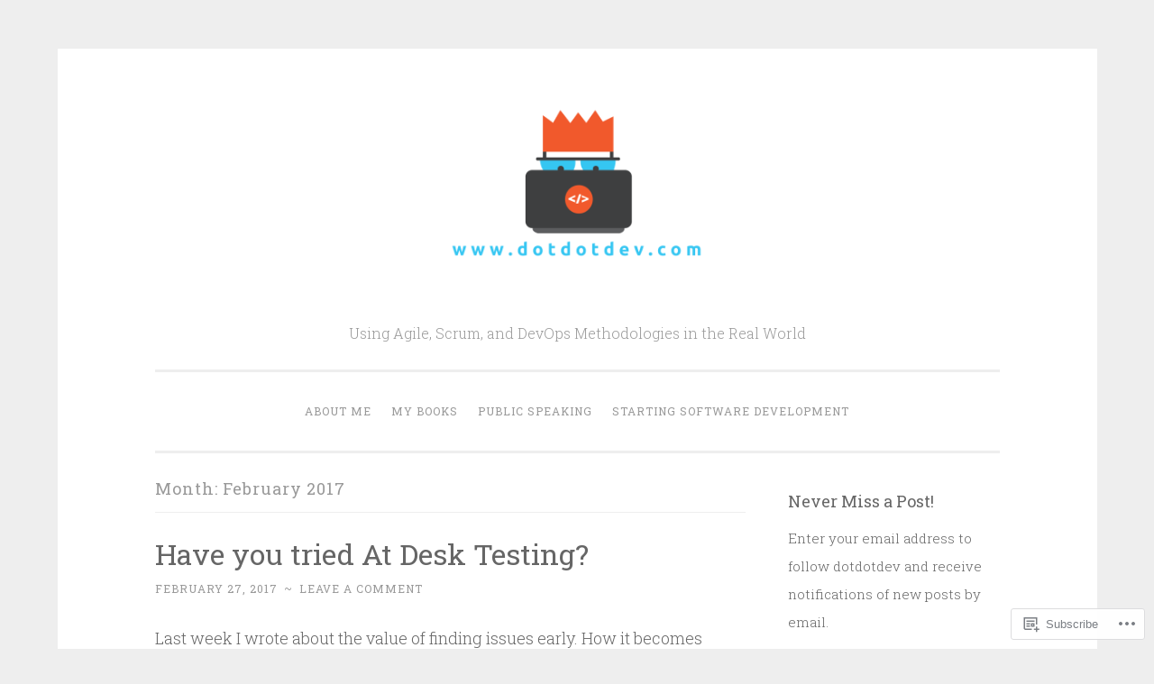

--- FILE ---
content_type: text/html; charset=UTF-8
request_url: https://dotdotdev.com/2017/02/
body_size: 23500
content:
<!DOCTYPE html>
<html lang="en">
<head>
<meta charset="UTF-8">
<meta name="viewport" content="width=device-width, initial-scale=1">
<link rel="profile" href="http://gmpg.org/xfn/11">

<title>February 2017</title>
<meta name='robots' content='max-image-preview:large' />

<!-- Async WordPress.com Remote Login -->
<script id="wpcom_remote_login_js">
var wpcom_remote_login_extra_auth = '';
function wpcom_remote_login_remove_dom_node_id( element_id ) {
	var dom_node = document.getElementById( element_id );
	if ( dom_node ) { dom_node.parentNode.removeChild( dom_node ); }
}
function wpcom_remote_login_remove_dom_node_classes( class_name ) {
	var dom_nodes = document.querySelectorAll( '.' + class_name );
	for ( var i = 0; i < dom_nodes.length; i++ ) {
		dom_nodes[ i ].parentNode.removeChild( dom_nodes[ i ] );
	}
}
function wpcom_remote_login_final_cleanup() {
	wpcom_remote_login_remove_dom_node_classes( "wpcom_remote_login_msg" );
	wpcom_remote_login_remove_dom_node_id( "wpcom_remote_login_key" );
	wpcom_remote_login_remove_dom_node_id( "wpcom_remote_login_validate" );
	wpcom_remote_login_remove_dom_node_id( "wpcom_remote_login_js" );
	wpcom_remote_login_remove_dom_node_id( "wpcom_request_access_iframe" );
	wpcom_remote_login_remove_dom_node_id( "wpcom_request_access_styles" );
}

// Watch for messages back from the remote login
window.addEventListener( "message", function( e ) {
	if ( e.origin === "https://r-login.wordpress.com" ) {
		var data = {};
		try {
			data = JSON.parse( e.data );
		} catch( e ) {
			wpcom_remote_login_final_cleanup();
			return;
		}

		if ( data.msg === 'LOGIN' ) {
			// Clean up the login check iframe
			wpcom_remote_login_remove_dom_node_id( "wpcom_remote_login_key" );

			var id_regex = new RegExp( /^[0-9]+$/ );
			var token_regex = new RegExp( /^.*|.*|.*$/ );
			if (
				token_regex.test( data.token )
				&& id_regex.test( data.wpcomid )
			) {
				// We have everything we need to ask for a login
				var script = document.createElement( "script" );
				script.setAttribute( "id", "wpcom_remote_login_validate" );
				script.src = '/remote-login.php?wpcom_remote_login=validate'
					+ '&wpcomid=' + data.wpcomid
					+ '&token=' + encodeURIComponent( data.token )
					+ '&host=' + window.location.protocol
					+ '//' + window.location.hostname
					+ '&postid=774'
					+ '&is_singular=';
				document.body.appendChild( script );
			}

			return;
		}

		// Safari ITP, not logged in, so redirect
		if ( data.msg === 'LOGIN-REDIRECT' ) {
			window.location = 'https://wordpress.com/log-in?redirect_to=' + window.location.href;
			return;
		}

		// Safari ITP, storage access failed, remove the request
		if ( data.msg === 'LOGIN-REMOVE' ) {
			var css_zap = 'html { -webkit-transition: margin-top 1s; transition: margin-top 1s; } /* 9001 */ html { margin-top: 0 !important; } * html body { margin-top: 0 !important; } @media screen and ( max-width: 782px ) { html { margin-top: 0 !important; } * html body { margin-top: 0 !important; } }';
			var style_zap = document.createElement( 'style' );
			style_zap.type = 'text/css';
			style_zap.appendChild( document.createTextNode( css_zap ) );
			document.body.appendChild( style_zap );

			var e = document.getElementById( 'wpcom_request_access_iframe' );
			e.parentNode.removeChild( e );

			document.cookie = 'wordpress_com_login_access=denied; path=/; max-age=31536000';

			return;
		}

		// Safari ITP
		if ( data.msg === 'REQUEST_ACCESS' ) {
			console.log( 'request access: safari' );

			// Check ITP iframe enable/disable knob
			if ( wpcom_remote_login_extra_auth !== 'safari_itp_iframe' ) {
				return;
			}

			// If we are in a "private window" there is no ITP.
			var private_window = false;
			try {
				var opendb = window.openDatabase( null, null, null, null );
			} catch( e ) {
				private_window = true;
			}

			if ( private_window ) {
				console.log( 'private window' );
				return;
			}

			var iframe = document.createElement( 'iframe' );
			iframe.id = 'wpcom_request_access_iframe';
			iframe.setAttribute( 'scrolling', 'no' );
			iframe.setAttribute( 'sandbox', 'allow-storage-access-by-user-activation allow-scripts allow-same-origin allow-top-navigation-by-user-activation' );
			iframe.src = 'https://r-login.wordpress.com/remote-login.php?wpcom_remote_login=request_access&origin=' + encodeURIComponent( data.origin ) + '&wpcomid=' + encodeURIComponent( data.wpcomid );

			var css = 'html { -webkit-transition: margin-top 1s; transition: margin-top 1s; } /* 9001 */ html { margin-top: 46px !important; } * html body { margin-top: 46px !important; } @media screen and ( max-width: 660px ) { html { margin-top: 71px !important; } * html body { margin-top: 71px !important; } #wpcom_request_access_iframe { display: block; height: 71px !important; } } #wpcom_request_access_iframe { border: 0px; height: 46px; position: fixed; top: 0; left: 0; width: 100%; min-width: 100%; z-index: 99999; background: #23282d; } ';

			var style = document.createElement( 'style' );
			style.type = 'text/css';
			style.id = 'wpcom_request_access_styles';
			style.appendChild( document.createTextNode( css ) );
			document.body.appendChild( style );

			document.body.appendChild( iframe );
		}

		if ( data.msg === 'DONE' ) {
			wpcom_remote_login_final_cleanup();
		}
	}
}, false );

// Inject the remote login iframe after the page has had a chance to load
// more critical resources
window.addEventListener( "DOMContentLoaded", function( e ) {
	var iframe = document.createElement( "iframe" );
	iframe.style.display = "none";
	iframe.setAttribute( "scrolling", "no" );
	iframe.setAttribute( "id", "wpcom_remote_login_key" );
	iframe.src = "https://r-login.wordpress.com/remote-login.php"
		+ "?wpcom_remote_login=key"
		+ "&origin=aHR0cHM6Ly9kb3Rkb3RkZXYuY29t"
		+ "&wpcomid=91783999"
		+ "&time=" + Math.floor( Date.now() / 1000 );
	document.body.appendChild( iframe );
}, false );
</script>
<link rel='dns-prefetch' href='//s0.wp.com' />
<link rel='dns-prefetch' href='//fonts-api.wp.com' />
<link rel="alternate" type="application/rss+xml" title=" &raquo; Feed" href="https://dotdotdev.com/feed/" />
<link rel="alternate" type="application/rss+xml" title=" &raquo; Comments Feed" href="https://dotdotdev.com/comments/feed/" />
	<script type="text/javascript">
		/* <![CDATA[ */
		function addLoadEvent(func) {
			var oldonload = window.onload;
			if (typeof window.onload != 'function') {
				window.onload = func;
			} else {
				window.onload = function () {
					oldonload();
					func();
				}
			}
		}
		/* ]]> */
	</script>
	<style id='wp-emoji-styles-inline-css'>

	img.wp-smiley, img.emoji {
		display: inline !important;
		border: none !important;
		box-shadow: none !important;
		height: 1em !important;
		width: 1em !important;
		margin: 0 0.07em !important;
		vertical-align: -0.1em !important;
		background: none !important;
		padding: 0 !important;
	}
/*# sourceURL=wp-emoji-styles-inline-css */
</style>
<link crossorigin='anonymous' rel='stylesheet' id='all-css-2-1' href='/wp-content/plugins/gutenberg-core/v22.2.0/build/styles/block-library/style.css?m=1764855221i&cssminify=yes' type='text/css' media='all' />
<style id='wp-block-library-inline-css'>
.has-text-align-justify {
	text-align:justify;
}
.has-text-align-justify{text-align:justify;}

/*# sourceURL=wp-block-library-inline-css */
</style><style id='global-styles-inline-css'>
:root{--wp--preset--aspect-ratio--square: 1;--wp--preset--aspect-ratio--4-3: 4/3;--wp--preset--aspect-ratio--3-4: 3/4;--wp--preset--aspect-ratio--3-2: 3/2;--wp--preset--aspect-ratio--2-3: 2/3;--wp--preset--aspect-ratio--16-9: 16/9;--wp--preset--aspect-ratio--9-16: 9/16;--wp--preset--color--black: #000000;--wp--preset--color--cyan-bluish-gray: #abb8c3;--wp--preset--color--white: #fff;--wp--preset--color--pale-pink: #f78da7;--wp--preset--color--vivid-red: #cf2e2e;--wp--preset--color--luminous-vivid-orange: #ff6900;--wp--preset--color--luminous-vivid-amber: #fcb900;--wp--preset--color--light-green-cyan: #7bdcb5;--wp--preset--color--vivid-green-cyan: #00d084;--wp--preset--color--pale-cyan-blue: #8ed1fc;--wp--preset--color--vivid-cyan-blue: #0693e3;--wp--preset--color--vivid-purple: #9b51e0;--wp--preset--color--dark-green: #1c7c7c;--wp--preset--color--dark-gray: #666;--wp--preset--color--medium-gray: #999;--wp--preset--color--light-gray: #eee;--wp--preset--gradient--vivid-cyan-blue-to-vivid-purple: linear-gradient(135deg,rgb(6,147,227) 0%,rgb(155,81,224) 100%);--wp--preset--gradient--light-green-cyan-to-vivid-green-cyan: linear-gradient(135deg,rgb(122,220,180) 0%,rgb(0,208,130) 100%);--wp--preset--gradient--luminous-vivid-amber-to-luminous-vivid-orange: linear-gradient(135deg,rgb(252,185,0) 0%,rgb(255,105,0) 100%);--wp--preset--gradient--luminous-vivid-orange-to-vivid-red: linear-gradient(135deg,rgb(255,105,0) 0%,rgb(207,46,46) 100%);--wp--preset--gradient--very-light-gray-to-cyan-bluish-gray: linear-gradient(135deg,rgb(238,238,238) 0%,rgb(169,184,195) 100%);--wp--preset--gradient--cool-to-warm-spectrum: linear-gradient(135deg,rgb(74,234,220) 0%,rgb(151,120,209) 20%,rgb(207,42,186) 40%,rgb(238,44,130) 60%,rgb(251,105,98) 80%,rgb(254,248,76) 100%);--wp--preset--gradient--blush-light-purple: linear-gradient(135deg,rgb(255,206,236) 0%,rgb(152,150,240) 100%);--wp--preset--gradient--blush-bordeaux: linear-gradient(135deg,rgb(254,205,165) 0%,rgb(254,45,45) 50%,rgb(107,0,62) 100%);--wp--preset--gradient--luminous-dusk: linear-gradient(135deg,rgb(255,203,112) 0%,rgb(199,81,192) 50%,rgb(65,88,208) 100%);--wp--preset--gradient--pale-ocean: linear-gradient(135deg,rgb(255,245,203) 0%,rgb(182,227,212) 50%,rgb(51,167,181) 100%);--wp--preset--gradient--electric-grass: linear-gradient(135deg,rgb(202,248,128) 0%,rgb(113,206,126) 100%);--wp--preset--gradient--midnight: linear-gradient(135deg,rgb(2,3,129) 0%,rgb(40,116,252) 100%);--wp--preset--font-size--small: 13px;--wp--preset--font-size--medium: 20px;--wp--preset--font-size--large: 36px;--wp--preset--font-size--x-large: 42px;--wp--preset--font-family--albert-sans: 'Albert Sans', sans-serif;--wp--preset--font-family--alegreya: Alegreya, serif;--wp--preset--font-family--arvo: Arvo, serif;--wp--preset--font-family--bodoni-moda: 'Bodoni Moda', serif;--wp--preset--font-family--bricolage-grotesque: 'Bricolage Grotesque', sans-serif;--wp--preset--font-family--cabin: Cabin, sans-serif;--wp--preset--font-family--chivo: Chivo, sans-serif;--wp--preset--font-family--commissioner: Commissioner, sans-serif;--wp--preset--font-family--cormorant: Cormorant, serif;--wp--preset--font-family--courier-prime: 'Courier Prime', monospace;--wp--preset--font-family--crimson-pro: 'Crimson Pro', serif;--wp--preset--font-family--dm-mono: 'DM Mono', monospace;--wp--preset--font-family--dm-sans: 'DM Sans', sans-serif;--wp--preset--font-family--dm-serif-display: 'DM Serif Display', serif;--wp--preset--font-family--domine: Domine, serif;--wp--preset--font-family--eb-garamond: 'EB Garamond', serif;--wp--preset--font-family--epilogue: Epilogue, sans-serif;--wp--preset--font-family--fahkwang: Fahkwang, sans-serif;--wp--preset--font-family--figtree: Figtree, sans-serif;--wp--preset--font-family--fira-sans: 'Fira Sans', sans-serif;--wp--preset--font-family--fjalla-one: 'Fjalla One', sans-serif;--wp--preset--font-family--fraunces: Fraunces, serif;--wp--preset--font-family--gabarito: Gabarito, system-ui;--wp--preset--font-family--ibm-plex-mono: 'IBM Plex Mono', monospace;--wp--preset--font-family--ibm-plex-sans: 'IBM Plex Sans', sans-serif;--wp--preset--font-family--ibarra-real-nova: 'Ibarra Real Nova', serif;--wp--preset--font-family--instrument-serif: 'Instrument Serif', serif;--wp--preset--font-family--inter: Inter, sans-serif;--wp--preset--font-family--josefin-sans: 'Josefin Sans', sans-serif;--wp--preset--font-family--jost: Jost, sans-serif;--wp--preset--font-family--libre-baskerville: 'Libre Baskerville', serif;--wp--preset--font-family--libre-franklin: 'Libre Franklin', sans-serif;--wp--preset--font-family--literata: Literata, serif;--wp--preset--font-family--lora: Lora, serif;--wp--preset--font-family--merriweather: Merriweather, serif;--wp--preset--font-family--montserrat: Montserrat, sans-serif;--wp--preset--font-family--newsreader: Newsreader, serif;--wp--preset--font-family--noto-sans-mono: 'Noto Sans Mono', sans-serif;--wp--preset--font-family--nunito: Nunito, sans-serif;--wp--preset--font-family--open-sans: 'Open Sans', sans-serif;--wp--preset--font-family--overpass: Overpass, sans-serif;--wp--preset--font-family--pt-serif: 'PT Serif', serif;--wp--preset--font-family--petrona: Petrona, serif;--wp--preset--font-family--piazzolla: Piazzolla, serif;--wp--preset--font-family--playfair-display: 'Playfair Display', serif;--wp--preset--font-family--plus-jakarta-sans: 'Plus Jakarta Sans', sans-serif;--wp--preset--font-family--poppins: Poppins, sans-serif;--wp--preset--font-family--raleway: Raleway, sans-serif;--wp--preset--font-family--roboto: Roboto, sans-serif;--wp--preset--font-family--roboto-slab: 'Roboto Slab', serif;--wp--preset--font-family--rubik: Rubik, sans-serif;--wp--preset--font-family--rufina: Rufina, serif;--wp--preset--font-family--sora: Sora, sans-serif;--wp--preset--font-family--source-sans-3: 'Source Sans 3', sans-serif;--wp--preset--font-family--source-serif-4: 'Source Serif 4', serif;--wp--preset--font-family--space-mono: 'Space Mono', monospace;--wp--preset--font-family--syne: Syne, sans-serif;--wp--preset--font-family--texturina: Texturina, serif;--wp--preset--font-family--urbanist: Urbanist, sans-serif;--wp--preset--font-family--work-sans: 'Work Sans', sans-serif;--wp--preset--spacing--20: 0.44rem;--wp--preset--spacing--30: 0.67rem;--wp--preset--spacing--40: 1rem;--wp--preset--spacing--50: 1.5rem;--wp--preset--spacing--60: 2.25rem;--wp--preset--spacing--70: 3.38rem;--wp--preset--spacing--80: 5.06rem;--wp--preset--shadow--natural: 6px 6px 9px rgba(0, 0, 0, 0.2);--wp--preset--shadow--deep: 12px 12px 50px rgba(0, 0, 0, 0.4);--wp--preset--shadow--sharp: 6px 6px 0px rgba(0, 0, 0, 0.2);--wp--preset--shadow--outlined: 6px 6px 0px -3px rgb(255, 255, 255), 6px 6px rgb(0, 0, 0);--wp--preset--shadow--crisp: 6px 6px 0px rgb(0, 0, 0);}:where(.is-layout-flex){gap: 0.5em;}:where(.is-layout-grid){gap: 0.5em;}body .is-layout-flex{display: flex;}.is-layout-flex{flex-wrap: wrap;align-items: center;}.is-layout-flex > :is(*, div){margin: 0;}body .is-layout-grid{display: grid;}.is-layout-grid > :is(*, div){margin: 0;}:where(.wp-block-columns.is-layout-flex){gap: 2em;}:where(.wp-block-columns.is-layout-grid){gap: 2em;}:where(.wp-block-post-template.is-layout-flex){gap: 1.25em;}:where(.wp-block-post-template.is-layout-grid){gap: 1.25em;}.has-black-color{color: var(--wp--preset--color--black) !important;}.has-cyan-bluish-gray-color{color: var(--wp--preset--color--cyan-bluish-gray) !important;}.has-white-color{color: var(--wp--preset--color--white) !important;}.has-pale-pink-color{color: var(--wp--preset--color--pale-pink) !important;}.has-vivid-red-color{color: var(--wp--preset--color--vivid-red) !important;}.has-luminous-vivid-orange-color{color: var(--wp--preset--color--luminous-vivid-orange) !important;}.has-luminous-vivid-amber-color{color: var(--wp--preset--color--luminous-vivid-amber) !important;}.has-light-green-cyan-color{color: var(--wp--preset--color--light-green-cyan) !important;}.has-vivid-green-cyan-color{color: var(--wp--preset--color--vivid-green-cyan) !important;}.has-pale-cyan-blue-color{color: var(--wp--preset--color--pale-cyan-blue) !important;}.has-vivid-cyan-blue-color{color: var(--wp--preset--color--vivid-cyan-blue) !important;}.has-vivid-purple-color{color: var(--wp--preset--color--vivid-purple) !important;}.has-black-background-color{background-color: var(--wp--preset--color--black) !important;}.has-cyan-bluish-gray-background-color{background-color: var(--wp--preset--color--cyan-bluish-gray) !important;}.has-white-background-color{background-color: var(--wp--preset--color--white) !important;}.has-pale-pink-background-color{background-color: var(--wp--preset--color--pale-pink) !important;}.has-vivid-red-background-color{background-color: var(--wp--preset--color--vivid-red) !important;}.has-luminous-vivid-orange-background-color{background-color: var(--wp--preset--color--luminous-vivid-orange) !important;}.has-luminous-vivid-amber-background-color{background-color: var(--wp--preset--color--luminous-vivid-amber) !important;}.has-light-green-cyan-background-color{background-color: var(--wp--preset--color--light-green-cyan) !important;}.has-vivid-green-cyan-background-color{background-color: var(--wp--preset--color--vivid-green-cyan) !important;}.has-pale-cyan-blue-background-color{background-color: var(--wp--preset--color--pale-cyan-blue) !important;}.has-vivid-cyan-blue-background-color{background-color: var(--wp--preset--color--vivid-cyan-blue) !important;}.has-vivid-purple-background-color{background-color: var(--wp--preset--color--vivid-purple) !important;}.has-black-border-color{border-color: var(--wp--preset--color--black) !important;}.has-cyan-bluish-gray-border-color{border-color: var(--wp--preset--color--cyan-bluish-gray) !important;}.has-white-border-color{border-color: var(--wp--preset--color--white) !important;}.has-pale-pink-border-color{border-color: var(--wp--preset--color--pale-pink) !important;}.has-vivid-red-border-color{border-color: var(--wp--preset--color--vivid-red) !important;}.has-luminous-vivid-orange-border-color{border-color: var(--wp--preset--color--luminous-vivid-orange) !important;}.has-luminous-vivid-amber-border-color{border-color: var(--wp--preset--color--luminous-vivid-amber) !important;}.has-light-green-cyan-border-color{border-color: var(--wp--preset--color--light-green-cyan) !important;}.has-vivid-green-cyan-border-color{border-color: var(--wp--preset--color--vivid-green-cyan) !important;}.has-pale-cyan-blue-border-color{border-color: var(--wp--preset--color--pale-cyan-blue) !important;}.has-vivid-cyan-blue-border-color{border-color: var(--wp--preset--color--vivid-cyan-blue) !important;}.has-vivid-purple-border-color{border-color: var(--wp--preset--color--vivid-purple) !important;}.has-vivid-cyan-blue-to-vivid-purple-gradient-background{background: var(--wp--preset--gradient--vivid-cyan-blue-to-vivid-purple) !important;}.has-light-green-cyan-to-vivid-green-cyan-gradient-background{background: var(--wp--preset--gradient--light-green-cyan-to-vivid-green-cyan) !important;}.has-luminous-vivid-amber-to-luminous-vivid-orange-gradient-background{background: var(--wp--preset--gradient--luminous-vivid-amber-to-luminous-vivid-orange) !important;}.has-luminous-vivid-orange-to-vivid-red-gradient-background{background: var(--wp--preset--gradient--luminous-vivid-orange-to-vivid-red) !important;}.has-very-light-gray-to-cyan-bluish-gray-gradient-background{background: var(--wp--preset--gradient--very-light-gray-to-cyan-bluish-gray) !important;}.has-cool-to-warm-spectrum-gradient-background{background: var(--wp--preset--gradient--cool-to-warm-spectrum) !important;}.has-blush-light-purple-gradient-background{background: var(--wp--preset--gradient--blush-light-purple) !important;}.has-blush-bordeaux-gradient-background{background: var(--wp--preset--gradient--blush-bordeaux) !important;}.has-luminous-dusk-gradient-background{background: var(--wp--preset--gradient--luminous-dusk) !important;}.has-pale-ocean-gradient-background{background: var(--wp--preset--gradient--pale-ocean) !important;}.has-electric-grass-gradient-background{background: var(--wp--preset--gradient--electric-grass) !important;}.has-midnight-gradient-background{background: var(--wp--preset--gradient--midnight) !important;}.has-small-font-size{font-size: var(--wp--preset--font-size--small) !important;}.has-medium-font-size{font-size: var(--wp--preset--font-size--medium) !important;}.has-large-font-size{font-size: var(--wp--preset--font-size--large) !important;}.has-x-large-font-size{font-size: var(--wp--preset--font-size--x-large) !important;}.has-albert-sans-font-family{font-family: var(--wp--preset--font-family--albert-sans) !important;}.has-alegreya-font-family{font-family: var(--wp--preset--font-family--alegreya) !important;}.has-arvo-font-family{font-family: var(--wp--preset--font-family--arvo) !important;}.has-bodoni-moda-font-family{font-family: var(--wp--preset--font-family--bodoni-moda) !important;}.has-bricolage-grotesque-font-family{font-family: var(--wp--preset--font-family--bricolage-grotesque) !important;}.has-cabin-font-family{font-family: var(--wp--preset--font-family--cabin) !important;}.has-chivo-font-family{font-family: var(--wp--preset--font-family--chivo) !important;}.has-commissioner-font-family{font-family: var(--wp--preset--font-family--commissioner) !important;}.has-cormorant-font-family{font-family: var(--wp--preset--font-family--cormorant) !important;}.has-courier-prime-font-family{font-family: var(--wp--preset--font-family--courier-prime) !important;}.has-crimson-pro-font-family{font-family: var(--wp--preset--font-family--crimson-pro) !important;}.has-dm-mono-font-family{font-family: var(--wp--preset--font-family--dm-mono) !important;}.has-dm-sans-font-family{font-family: var(--wp--preset--font-family--dm-sans) !important;}.has-dm-serif-display-font-family{font-family: var(--wp--preset--font-family--dm-serif-display) !important;}.has-domine-font-family{font-family: var(--wp--preset--font-family--domine) !important;}.has-eb-garamond-font-family{font-family: var(--wp--preset--font-family--eb-garamond) !important;}.has-epilogue-font-family{font-family: var(--wp--preset--font-family--epilogue) !important;}.has-fahkwang-font-family{font-family: var(--wp--preset--font-family--fahkwang) !important;}.has-figtree-font-family{font-family: var(--wp--preset--font-family--figtree) !important;}.has-fira-sans-font-family{font-family: var(--wp--preset--font-family--fira-sans) !important;}.has-fjalla-one-font-family{font-family: var(--wp--preset--font-family--fjalla-one) !important;}.has-fraunces-font-family{font-family: var(--wp--preset--font-family--fraunces) !important;}.has-gabarito-font-family{font-family: var(--wp--preset--font-family--gabarito) !important;}.has-ibm-plex-mono-font-family{font-family: var(--wp--preset--font-family--ibm-plex-mono) !important;}.has-ibm-plex-sans-font-family{font-family: var(--wp--preset--font-family--ibm-plex-sans) !important;}.has-ibarra-real-nova-font-family{font-family: var(--wp--preset--font-family--ibarra-real-nova) !important;}.has-instrument-serif-font-family{font-family: var(--wp--preset--font-family--instrument-serif) !important;}.has-inter-font-family{font-family: var(--wp--preset--font-family--inter) !important;}.has-josefin-sans-font-family{font-family: var(--wp--preset--font-family--josefin-sans) !important;}.has-jost-font-family{font-family: var(--wp--preset--font-family--jost) !important;}.has-libre-baskerville-font-family{font-family: var(--wp--preset--font-family--libre-baskerville) !important;}.has-libre-franklin-font-family{font-family: var(--wp--preset--font-family--libre-franklin) !important;}.has-literata-font-family{font-family: var(--wp--preset--font-family--literata) !important;}.has-lora-font-family{font-family: var(--wp--preset--font-family--lora) !important;}.has-merriweather-font-family{font-family: var(--wp--preset--font-family--merriweather) !important;}.has-montserrat-font-family{font-family: var(--wp--preset--font-family--montserrat) !important;}.has-newsreader-font-family{font-family: var(--wp--preset--font-family--newsreader) !important;}.has-noto-sans-mono-font-family{font-family: var(--wp--preset--font-family--noto-sans-mono) !important;}.has-nunito-font-family{font-family: var(--wp--preset--font-family--nunito) !important;}.has-open-sans-font-family{font-family: var(--wp--preset--font-family--open-sans) !important;}.has-overpass-font-family{font-family: var(--wp--preset--font-family--overpass) !important;}.has-pt-serif-font-family{font-family: var(--wp--preset--font-family--pt-serif) !important;}.has-petrona-font-family{font-family: var(--wp--preset--font-family--petrona) !important;}.has-piazzolla-font-family{font-family: var(--wp--preset--font-family--piazzolla) !important;}.has-playfair-display-font-family{font-family: var(--wp--preset--font-family--playfair-display) !important;}.has-plus-jakarta-sans-font-family{font-family: var(--wp--preset--font-family--plus-jakarta-sans) !important;}.has-poppins-font-family{font-family: var(--wp--preset--font-family--poppins) !important;}.has-raleway-font-family{font-family: var(--wp--preset--font-family--raleway) !important;}.has-roboto-font-family{font-family: var(--wp--preset--font-family--roboto) !important;}.has-roboto-slab-font-family{font-family: var(--wp--preset--font-family--roboto-slab) !important;}.has-rubik-font-family{font-family: var(--wp--preset--font-family--rubik) !important;}.has-rufina-font-family{font-family: var(--wp--preset--font-family--rufina) !important;}.has-sora-font-family{font-family: var(--wp--preset--font-family--sora) !important;}.has-source-sans-3-font-family{font-family: var(--wp--preset--font-family--source-sans-3) !important;}.has-source-serif-4-font-family{font-family: var(--wp--preset--font-family--source-serif-4) !important;}.has-space-mono-font-family{font-family: var(--wp--preset--font-family--space-mono) !important;}.has-syne-font-family{font-family: var(--wp--preset--font-family--syne) !important;}.has-texturina-font-family{font-family: var(--wp--preset--font-family--texturina) !important;}.has-urbanist-font-family{font-family: var(--wp--preset--font-family--urbanist) !important;}.has-work-sans-font-family{font-family: var(--wp--preset--font-family--work-sans) !important;}
/*# sourceURL=global-styles-inline-css */
</style>

<style id='classic-theme-styles-inline-css'>
/*! This file is auto-generated */
.wp-block-button__link{color:#fff;background-color:#32373c;border-radius:9999px;box-shadow:none;text-decoration:none;padding:calc(.667em + 2px) calc(1.333em + 2px);font-size:1.125em}.wp-block-file__button{background:#32373c;color:#fff;text-decoration:none}
/*# sourceURL=/wp-includes/css/classic-themes.min.css */
</style>
<link crossorigin='anonymous' rel='stylesheet' id='all-css-4-1' href='/_static/??-eJx9j9EKwjAMRX/INHQbOh/Eb1m74KpNV5rW4d9bEaYw9CUPl3PuJbhEsHPIFDJGXy4uCNrZ+NneBBule6VBHEdPkOiuOhyd5JUAyQ9Pyors8KuIC3y6EtWc45BfBNPoBvLEFfunLbE6YExMJAL1sisMeaqibLx3jLEYjBTEpiHbCRqsHFaftku/jPWdM5/0odP7Y9u2/fUJSdlrbg==&cssminify=yes' type='text/css' media='all' />
<link rel='stylesheet' id='penscratch-2-fonts-css' href='https://fonts-api.wp.com/css?family=Roboto+Slab%3A300%2C400%2C700&#038;subset=latin%2Clatin-ext' media='all' />
<link crossorigin='anonymous' rel='stylesheet' id='all-css-6-1' href='/_static/??-eJyNjkEOwjAMBD+Ecamq3BBvSS2TBhInil1V/T2BC0JIiNvOYXYXtwpUxFgMbeHMinWdsbIoNW+0wIikinMqdNdjjwf8Q4lCqLYnhq1SyV9eXqGmNURRbNy7Q4/hNfTGX1LgAv2Rt1jkA+CafGxP9ZLPJ+eGYXRumm4PhIlVaQ==&cssminify=yes' type='text/css' media='all' />
<link crossorigin='anonymous' rel='stylesheet' id='print-css-7-1' href='/wp-content/mu-plugins/global-print/global-print.css?m=1465851035i&cssminify=yes' type='text/css' media='print' />
<style id='jetpack-global-styles-frontend-style-inline-css'>
:root { --font-headings: unset; --font-base: unset; --font-headings-default: -apple-system,BlinkMacSystemFont,"Segoe UI",Roboto,Oxygen-Sans,Ubuntu,Cantarell,"Helvetica Neue",sans-serif; --font-base-default: -apple-system,BlinkMacSystemFont,"Segoe UI",Roboto,Oxygen-Sans,Ubuntu,Cantarell,"Helvetica Neue",sans-serif;}
/*# sourceURL=jetpack-global-styles-frontend-style-inline-css */
</style>
<link crossorigin='anonymous' rel='stylesheet' id='all-css-10-1' href='/wp-content/themes/h4/global.css?m=1420737423i&cssminify=yes' type='text/css' media='all' />
<script type="text/javascript" id="wpcom-actionbar-placeholder-js-extra">
/* <![CDATA[ */
var actionbardata = {"siteID":"91783999","postID":"0","siteURL":"https://dotdotdev.com","xhrURL":"https://dotdotdev.com/wp-admin/admin-ajax.php","nonce":"a1fa0fa1af","isLoggedIn":"","statusMessage":"","subsEmailDefault":"instantly","proxyScriptUrl":"https://s0.wp.com/wp-content/js/wpcom-proxy-request.js?m=1513050504i&amp;ver=20211021","i18n":{"followedText":"New posts from this site will now appear in your \u003Ca href=\"https://wordpress.com/reader\"\u003EReader\u003C/a\u003E","foldBar":"Collapse this bar","unfoldBar":"Expand this bar","shortLinkCopied":"Shortlink copied to clipboard."}};
//# sourceURL=wpcom-actionbar-placeholder-js-extra
/* ]]> */
</script>
<script type="text/javascript" id="jetpack-mu-wpcom-settings-js-before">
/* <![CDATA[ */
var JETPACK_MU_WPCOM_SETTINGS = {"assetsUrl":"https://s0.wp.com/wp-content/mu-plugins/jetpack-mu-wpcom-plugin/sun/jetpack_vendor/automattic/jetpack-mu-wpcom/src/build/"};
//# sourceURL=jetpack-mu-wpcom-settings-js-before
/* ]]> */
</script>
<script crossorigin='anonymous' type='text/javascript'  src='/wp-content/js/rlt-proxy.js?m=1720530689i'></script>
<script type="text/javascript" id="rlt-proxy-js-after">
/* <![CDATA[ */
	rltInitialize( {"token":null,"iframeOrigins":["https:\/\/widgets.wp.com"]} );
//# sourceURL=rlt-proxy-js-after
/* ]]> */
</script>
<link rel="EditURI" type="application/rsd+xml" title="RSD" href="https://dotdotdev.wordpress.com/xmlrpc.php?rsd" />
<meta name="generator" content="WordPress.com" />

<!-- Jetpack Open Graph Tags -->
<meta property="og:type" content="website" />
<meta property="og:title" content="February 2017" />
<meta property="og:image" content="https://dotdotdev.com/wp-content/uploads/2016/09/cropped-ardliath_mo01-2.png" />
<meta property="og:image:width" content="656" />
<meta property="og:image:height" content="219" />
<meta property="og:image:alt" content="" />
<meta property="og:locale" content="en_US" />

<!-- End Jetpack Open Graph Tags -->
<link rel="shortcut icon" type="image/x-icon" href="https://s0.wp.com/i/favicon.ico?m=1713425267i" sizes="16x16 24x24 32x32 48x48" />
<link rel="icon" type="image/x-icon" href="https://s0.wp.com/i/favicon.ico?m=1713425267i" sizes="16x16 24x24 32x32 48x48" />
<link rel="apple-touch-icon" href="https://s0.wp.com/i/webclip.png?m=1713868326i" />
<link rel='openid.server' href='https://dotdotdev.com/?openidserver=1' />
<link rel='openid.delegate' href='https://dotdotdev.com/' />
<link rel="search" type="application/opensearchdescription+xml" href="https://dotdotdev.com/osd.xml" title="" />
<link rel="search" type="application/opensearchdescription+xml" href="https://s1.wp.com/opensearch.xml" title="WordPress.com" />
		<style type="text/css">
			.recentcomments a {
				display: inline !important;
				padding: 0 !important;
				margin: 0 !important;
			}

			table.recentcommentsavatartop img.avatar, table.recentcommentsavatarend img.avatar {
				border: 0px;
				margin: 0;
			}

			table.recentcommentsavatartop a, table.recentcommentsavatarend a {
				border: 0px !important;
				background-color: transparent !important;
			}

			td.recentcommentsavatarend, td.recentcommentsavatartop {
				padding: 0px 0px 1px 0px;
				margin: 0px;
			}

			td.recentcommentstextend {
				border: none !important;
				padding: 0px 0px 2px 10px;
			}

			.rtl td.recentcommentstextend {
				padding: 0px 10px 2px 0px;
			}

			td.recentcommentstexttop {
				border: none;
				padding: 0px 0px 0px 10px;
			}

			.rtl td.recentcommentstexttop {
				padding: 0px 10px 0px 0px;
			}
		</style>
		<meta name="description" content="4 posts published by Adam during February 2017" />
<link crossorigin='anonymous' rel='stylesheet' id='all-css-0-3' href='/_static/??-eJydjtsKwkAMRH/INtQL6oP4KdKmoaTd3YQmy+LfW/ECvqlvc4bhMFC0QklOySHmSkMeOBmM5Nri9GSwnODCCaELgpOBFVaaazRbwdeCKH0OZIDtLNkovDev4kff41Dm0C/YGc6szrJsP6iOnP48WrgfyA1ctFKxJZlfA91t53hq9rvN8dBsm/V4A009eyk=&cssminify=yes' type='text/css' media='all' />
</head>

<body class="archive date wp-custom-logo wp-embed-responsive wp-theme-pubpenscratch-2 customizer-styles-applied jetpack-reblog-enabled">
<div id="page" class="hfeed site">
	<a class="skip-link screen-reader-text" href="#content">Skip to content</a>
	<header id="masthead" class="site-header" role="banner">
		<div class="site-branding">
			<a href="https://dotdotdev.com/" class="custom-logo-link" rel="home"><img width="656" height="219" src="https://dotdotdev.com/wp-content/uploads/2016/09/cropped-ardliath_mo01-2.png" class="custom-logo" alt="" decoding="async" srcset="https://dotdotdev.com/wp-content/uploads/2016/09/cropped-ardliath_mo01-2.png?w=656&amp;h=219 656w, https://dotdotdev.com/wp-content/uploads/2016/09/cropped-ardliath_mo01-2.png?w=1312&amp;h=439 1312w, https://dotdotdev.com/wp-content/uploads/2016/09/cropped-ardliath_mo01-2.png?w=150&amp;h=50 150w, https://dotdotdev.com/wp-content/uploads/2016/09/cropped-ardliath_mo01-2.png?w=300&amp;h=100 300w, https://dotdotdev.com/wp-content/uploads/2016/09/cropped-ardliath_mo01-2.png?w=768&amp;h=257 768w, https://dotdotdev.com/wp-content/uploads/2016/09/cropped-ardliath_mo01-2.png?w=1024&amp;h=342 1024w" sizes="(max-width: 656px) 100vw, 656px" data-attachment-id="1277" data-permalink="https://dotdotdev.com/cropped-ardliath_mo01-2-png/" data-orig-file="https://dotdotdev.com/wp-content/uploads/2016/09/cropped-ardliath_mo01-2.png" data-orig-size="2917,975" data-comments-opened="1" data-image-meta="{&quot;aperture&quot;:&quot;0&quot;,&quot;credit&quot;:&quot;&quot;,&quot;camera&quot;:&quot;&quot;,&quot;caption&quot;:&quot;&quot;,&quot;created_timestamp&quot;:&quot;0&quot;,&quot;copyright&quot;:&quot;&quot;,&quot;focal_length&quot;:&quot;0&quot;,&quot;iso&quot;:&quot;0&quot;,&quot;shutter_speed&quot;:&quot;0&quot;,&quot;title&quot;:&quot;&quot;,&quot;orientation&quot;:&quot;0&quot;}" data-image-title="cropped-ardliath_mo01-2.png" data-image-description="&lt;p&gt;https://dotdotdev.files.wordpress.com/2016/09/cropped-ardliath_mo01-2.png&lt;/p&gt;
" data-image-caption="" data-medium-file="https://dotdotdev.com/wp-content/uploads/2016/09/cropped-ardliath_mo01-2.png?w=300" data-large-file="https://dotdotdev.com/wp-content/uploads/2016/09/cropped-ardliath_mo01-2.png?w=656" /></a>				<p class="site-title"><a href="https://dotdotdev.com/" rel="home"></a></p>
							<p class="site-description">Using Agile, Scrum, and DevOps Methodologies in the Real World</p>
					</div>

		<nav id="site-navigation" class="main-navigation" role="navigation">
			<button class="menu-toggle">
				<svg xmlns="http://www.w3.org/2000/svg" viewBox="0 0 16 16"><rect x="0" fill="none" width="16" height="16"/><g><path id="menu-icon" d="M0 14h16v-2H0v2zM0 2v2h16V2H0zm0 7h16V7H0v2z"/></g></svg>
				Menu			</button>
			<div class="menu"><ul>
<li class="page_item page-item-1"><a href="https://dotdotdev.com/about/">About Me</a></li>
<li class="page_item page-item-1717"><a href="https://dotdotdev.com/my-books/">My Books</a></li>
<li class="page_item page-item-356"><a href="https://dotdotdev.com/now/">Public Speaking</a></li>
<li class="page_item page-item-1764"><a href="https://dotdotdev.com/getting-started-with-software-development/">Starting Software Development</a></li>
</ul></div>
		</nav><!-- #site-navigation -->
	</header><!-- #masthead -->

	<div id="content" class="site-content">
		
	<section id="primary" class="content-area">
		<main id="main" class="site-main" role="main">

		
			<header class="page-header">
				<h1 class="page-title">Month: <span>February 2017</span></h1>			</header><!-- .page-header -->

			
				
					
<article id="post-774" class="post-774 post type-post status-publish format-standard hentry category-agile category-code tag-bugs tag-process tag-testing">
	<header class="entry-header">
		<h1 class="entry-title"><a href="https://dotdotdev.com/2017/02/27/have-you-tried-at-desk-testing/" rel="bookmark">Have you tried At Desk&nbsp;Testing?</a></h1>	</header><!-- .entry-header -->
				<div class="entry-meta">
			<span class="posted-on"><a href="https://dotdotdev.com/2017/02/27/have-you-tried-at-desk-testing/" rel="bookmark"><time class="entry-date published" datetime="2017-02-27T09:00:53+00:00">February 27, 2017</time><time class="updated" datetime="2017-02-27T11:52:40+00:00">February 27, 2017</time></a></span><span class="byline"><span class="author vcard"><span class="sep"> ~ </span><a class="url fn n" href="https://dotdotdev.com/author/ardliath/">Adam</a></span></span>			<span class="sep"> ~ </span><span class="comments-link"><a href="https://dotdotdev.com/2017/02/27/have-you-tried-at-desk-testing/#respond">Leave a comment</a></span>					</div><!-- .entry-meta -->
				<div class="entry-content">
		<p>Last week I wrote about the value of finding issues early. How it becomes increasingly expensive and time consuming to fix issues the further down the development lifecycle you get. With that in mind we can now appreciate that anything we can do to find bugs earlier makes our software not only better but cheaper to develop.</p>
<p>Something we&#8217;re trialling at the moment are at desk demos. The idea is simple, before signing off a piece of work and passing it onto the next link in the chain (Dev to QA, QA to Support Analyst, Support Analyst to Dev and so on) you demonstrate the issue or feature to them.</p>
<p>For example, before I finish a feature and pass it onto someone who specialises in testing I invite my buddy over to &#8220;give it a bash&#8221;.</p>
<p>Remember last week? I talked about the time it takes to move from on link in this chain to another. I discussed how it can take a few hours to build your software, another hour or so to deploy it, and a day to run the signoff scripts (obviously this varies if you&#8217;re fortunate enough to be working on a &#8216;modern&#8217; solution or have invested in some proper CI). Time moving backwards is time wasted, if you can avoid rework then you should always take the opportunity to do so!<br />
By offering up my work to the QA for a few minutes before formally handing over can save hours of wasted time. These guys know what they&#8217;re looking for and can often find edge cases and give feedback on a few scenarios you&#8217;ve not considered. By having these pointed out to you early you&#8217;re saving all this extra time!</p>
<p>The same theory can be applied to a Support Analyst demoing bugs to a Developer rather than just recording replication steps on a ticket or a Developer showing a bug fix to the same analyst before shipping it to a customer&#8217;s UAT environment for testing.</p>
<p>So far it&#8217;s working well for us. Do you demo before handing over? Do you feel it works for your team?</p>
			</div><!-- .entry-content -->
	</article><!-- #post-## -->

				
					
<article id="post-734" class="post-734 post type-post status-publish format-standard hentry category-code category-management category-technology tag-bug-fixing tag-expense tag-management tag-planning">
	<header class="entry-header">
		<h1 class="entry-title"><a href="https://dotdotdev.com/2017/02/20/the-cost-of-fixing-bugs-late/" rel="bookmark">The Cost of Fixing Bugs&nbsp;Late</a></h1>	</header><!-- .entry-header -->
				<div class="entry-meta">
			<span class="posted-on"><a href="https://dotdotdev.com/2017/02/20/the-cost-of-fixing-bugs-late/" rel="bookmark"><time class="entry-date published" datetime="2017-02-20T09:00:05+00:00">February 20, 2017</time><time class="updated" datetime="2017-02-17T13:06:29+00:00">February 17, 2017</time></a></span><span class="byline"><span class="author vcard"><span class="sep"> ~ </span><a class="url fn n" href="https://dotdotdev.com/author/ardliath/">Adam</a></span></span>			<span class="sep"> ~ </span><span class="comments-link"><a href="https://dotdotdev.com/2017/02/20/the-cost-of-fixing-bugs-late/#comments">1 Comment</a></span>					</div><!-- .entry-meta -->
				<div class="entry-content">
		<p>Have you ever been in a situation where you&#8217;ve written a piece of code and it&#8217;s almost there but there are a few niggling issues which &#8220;can wait for V2?&#8221;. Have you ever wished, maybe months later that you&#8217;d gone back and resolved them at the time? You&#8217;re not alone!</p>
<p>More and more developers and managers are beginning to realise the true cost of fixing bugs late, not only on their sanity but on the company&#8217;s time and money.</p>
<p>Let&#8217;s say for the sake of argument that you&#8217;ve finished a piece of code except for a few edge cases. You&#8217;re under a lot of time pressure so you decide it&#8217;s of a high enough quality and you push it through to QA. The cost to the business of fixing that issue actually increases dramatically the longer it&#8217;s left.</p>
<p>Let&#8217;s look at a few scenarios:</p>
<p><strong>You fix the issue immediatly</strong></p>
<ul>
<li>Fix time &#8211; 30 minutes</li>
</ul>
<p><strong>You send to QA and it&#8217;s rejected there</strong></p>
<ul>
<li>Fix time &#8211; 30 minutes</li>
<li>Build time &#8211; 2 hours</li>
<li>QA deployment time &#8211; 1 hour</li>
<li>QA signoff testing &#8211; 24 hours</li>
<li>Fix time &#8211; 30 minutes</li>
</ul>
<p><strong>QA passes as an &#8220;edge case&#8221; but the customer disagrees</strong></p>
<ul>
<li>Fix time &#8211; 30 minutes</li>
<li>Build time &#8211; 2 hours</li>
<li>QA deployment time &#8211; 1 hour</li>
<li>QA signoff testing &#8211; 24 hours</li>
<li>Deploy to UAT &#8211; 3 hours</li>
<li>Customer UAT &#8211; 1 week</li>
</ul>
<p><strong>Missed in UAT but discovered as a significant issue in Live</strong></p>
<ul>
<li>Fix time &#8211; 30 minutes</li>
<li>Build time &#8211; 2 hours</li>
<li>QA deployment time &#8211; 1 hour</li>
<li>QA signoff testing &#8211; 24 hours</li>
<li>Deploy to UAT &#8211; 3 hours</li>
<li>Customer UAT &#8211; 1 week</li>
<li>Customer live deploy &#8211; 3 hours</li>
</ul>
<p>&nbsp;</p>
<p>As you can see, even with these rough estimates the time it takes to resolve the customer&#8217;s issue increases dramatically the longer it&#8217;s left. Not only that but the cost of time to the business of paying staff to run extra QA cycles or rounds of UAT spirals out of control. We haven&#8217;t even considered the final case where it goes to the bug queue to die and a completely different developer has to learn the feature and resolve the problem.</p>
<p><a href="https://www.google.co.uk/search?q=cost+of+bug+fixing+at+different+stages+of+sdlc&amp;espv=2&amp;biw=1920&amp;bih=901&amp;source=lnms&amp;tbm=isch&amp;sa=X&amp;ved=0ahUKEwi5v-H4iZfSAhWENxQKHeIJCMIQ_AUIBigB" target="_blank">The graph</a> is actually a very common shape*.</p>
<p><img data-attachment-id="770" data-permalink="https://dotdotdev.com/2017/02/20/the-cost-of-fixing-bugs-late/graph-2-3/" data-orig-file="https://dotdotdev.com/wp-content/uploads/2017/02/graph-21.png" data-orig-size="650,400" data-comments-opened="1" data-image-meta="{&quot;aperture&quot;:&quot;0&quot;,&quot;credit&quot;:&quot;&quot;,&quot;camera&quot;:&quot;&quot;,&quot;caption&quot;:&quot;&quot;,&quot;created_timestamp&quot;:&quot;0&quot;,&quot;copyright&quot;:&quot;&quot;,&quot;focal_length&quot;:&quot;0&quot;,&quot;iso&quot;:&quot;0&quot;,&quot;shutter_speed&quot;:&quot;0&quot;,&quot;title&quot;:&quot;&quot;,&quot;orientation&quot;:&quot;0&quot;}" data-image-title="graph-2" data-image-description="" data-image-caption="" data-medium-file="https://dotdotdev.com/wp-content/uploads/2017/02/graph-21.png?w=300" data-large-file="https://dotdotdev.com/wp-content/uploads/2017/02/graph-21.png?w=650" class="alignnone size-full wp-image-770" src="https://dotdotdev.com/wp-content/uploads/2017/02/graph-21.png?w=656" alt="graph-2"   srcset="https://dotdotdev.com/wp-content/uploads/2017/02/graph-21.png 650w, https://dotdotdev.com/wp-content/uploads/2017/02/graph-21.png?w=150&amp;h=92 150w, https://dotdotdev.com/wp-content/uploads/2017/02/graph-21.png?w=300&amp;h=185 300w" sizes="(max-width: 650px) 100vw, 650px" /></p>
<p>I&#8217;m a big fan of practicality, no software is going to be perfect and it&#8217;s unrealistic to expect that you&#8217;re going to find and fix each and every issue before shipping to a customer.</p>
<p>However, hopefully this has made you stop and think and has provided a strong argument for making that extra 30 minutes to resolve the issue before it causes a real headache for the business!</p>
<h6>*Thanks to <a href="http://www.fooplot.com" target="_blank">fooplot.com</a> for the graphing software.</h6>
			</div><!-- .entry-content -->
	</article><!-- #post-## -->

				
					
<article id="post-731" class="post-731 post type-post status-publish format-standard hentry category-management tag-cpd tag-management tag-python tag-training">
	<header class="entry-header">
		<h1 class="entry-title"><a href="https://dotdotdev.com/2017/02/13/stay-technical/" rel="bookmark">Stay Technical</a></h1>	</header><!-- .entry-header -->
				<div class="entry-meta">
			<span class="posted-on"><a href="https://dotdotdev.com/2017/02/13/stay-technical/" rel="bookmark"><time class="entry-date published" datetime="2017-02-13T09:00:43+00:00">February 13, 2017</time><time class="updated" datetime="2017-02-11T11:43:19+00:00">February 11, 2017</time></a></span><span class="byline"><span class="author vcard"><span class="sep"> ~ </span><a class="url fn n" href="https://dotdotdev.com/author/ardliath/">Adam</a></span></span>			<span class="sep"> ~ </span><span class="comments-link"><a href="https://dotdotdev.com/2017/02/13/stay-technical/#respond">Leave a comment</a></span>					</div><!-- .entry-meta -->
				<div class="entry-content">
		<p>I recently spent a Sunday night in a hotel in Hatfield prior to a customer meeting on the Monday morning. For some unknown reason I felt an urge to learn&nbsp;<a href="https://www.python.org">Python</a>.</p>
<p>Why? I have no idea&#8230; I&#8217;m a .NET developer, my team are all .NET developers but it seemed ages since I&#8217;d picked up a new technology and had a little play&#8230; not because I&#8217;d needed to for some project but just because it looked cool!</p>
<p>As IT Managers and professionals we got to where we are by working very hard and having a natural curiosity about technology. Our roles may have changed but I believe it&#8217;s crucial to keep that inquisitive nature alive &#8211; especially if we want to engage with and be relevant in our teams.</p>
<p>Of all the managers I&#8217;ve ever worked with the ones I&#8217;ve respected the most are the ones who find the time to stay hands on. I always told myself that it was something I&#8217;d hold onto through my career.</p>
<p>With so much of my recent time being spent reading about the Theory of Constraints, Agile Principles, and Scrum practices&#8230; it was a refreshing change to think about immutable data types and significant white space!</p>
<p>The next time you have a quiet few hours do consider picking up a book or opening up pluralsight. Remind yourself why you chose to be a developer in the first place and maybe even write some code in a new language!</p>
			</div><!-- .entry-content -->
	</article><!-- #post-## -->

				
					
<article id="post-727" class="post-727 post type-post status-publish format-standard hentry category-agile category-management tag-agile tag-estimates tag-planning">
	<header class="entry-header">
		<h1 class="entry-title"><a href="https://dotdotdev.com/2017/02/06/agile-planning-vs-planning-for-agile-teams/" rel="bookmark">Agile Planning vs Planning for Agile&nbsp;Teams</a></h1>	</header><!-- .entry-header -->
				<div class="entry-meta">
			<span class="posted-on"><a href="https://dotdotdev.com/2017/02/06/agile-planning-vs-planning-for-agile-teams/" rel="bookmark"><time class="entry-date published" datetime="2017-02-06T09:00:53+00:00">February 6, 2017</time><time class="updated" datetime="2017-01-28T13:21:46+00:00">January 28, 2017</time></a></span><span class="byline"><span class="author vcard"><span class="sep"> ~ </span><a class="url fn n" href="https://dotdotdev.com/author/ardliath/">Adam</a></span></span>			<span class="sep"> ~ </span><span class="comments-link"><a href="https://dotdotdev.com/2017/02/06/agile-planning-vs-planning-for-agile-teams/#respond">Leave a comment</a></span>					</div><!-- .entry-meta -->
				<div class="entry-content">
		<p>I&#8217;ve been reading <a href="https://www.amazon.com/Agile-Estimating-Planning-Mike-Cohn/dp/0131479415">Agile Estimating and Planning</a> by Mike Cohn recently, one of the ideas introduced in the first couple of pages is that Agile Planning is very different to planning an Agile Project.</p>
<p>Mike explains that as you progress throughout the project the amount of uncertainty diminishes. He calls this the <a href="http://www.agilenutshell.com/cone_of_uncertainty">Cone of Uncertainty</a>&nbsp;and argues that you should continuously revise your plans as you revise your priorities.</p>
<p>In an agile project change is embraced and priorities are adjusted so the team are always delivering maximum value to the business. The idea of agile planning is that your plans should develop as this uncertainty reduces.</p>
<p>For example:</p>
<ul>
<li>Sprint 1 &#8211; We estimate this is about 12-18 weeks&#8217; worth of work</li>
<li>Sprint 2 &#8211; we&#8217;ve done some of the initial R&amp;D and underestimated several of the user stories. We now believe the total project will take 22 weeks</li>
<li>Sprint 4 &#8211; We&#8217;re happy with our 22 week estimate at the moment but we&#8217;re getting into some of the big refactors at the moment, we&#8217;ll confirm in a few weeks</li>
<li>Sprint 6 &#8211; the majority of the work is behind us and we actually got some quick wins. We are now aiming to deliver on the 20 week mark</li>
<li>Sprint 8 &#8211; we&#8217;ve mostly finished and will be delivering on the 20th week</li>
<li>Sprint 10 &#8211; your install will be on Tuesday 15th</li>
</ul>
<p>As you can see progress reports and updates are continuously being fed back to the stakeholders but these are updates and estimates which refine with time rather than hard deadlines before the work has even begun.</p>
<p>I&#8217;m very intrigued by this idea. I do have my concerns how it would work when delivering to a 3rd party &#8211; several of our customers pull large testing teams together for UAT testing of our software. I&#8217;m not sure how they&#8217;d react to a &#8220;it&#8217;ll be 12-18 weeks&#8221; but I&#8217;m certainly interested enough to continue reading!</p>
			</div><!-- .entry-content -->
	</article><!-- #post-## -->

				
				
		
		</main><!-- #main -->
	</section><!-- #primary -->


	<div id="secondary" class="widget-area" role="complementary">
		<aside id="blog_subscription-3" class="widget widget_blog_subscription jetpack_subscription_widget"><h1 class="widget-title"><label for="subscribe-field">Never Miss a Post!</label></h1>

			<div class="wp-block-jetpack-subscriptions__container">
			<form
				action="https://subscribe.wordpress.com"
				method="post"
				accept-charset="utf-8"
				data-blog="91783999"
				data-post_access_level="everybody"
				id="subscribe-blog"
			>
				<p>Enter your email address to follow dotdotdev and receive notifications of new posts by email.</p>
				<p id="subscribe-email">
					<label
						id="subscribe-field-label"
						for="subscribe-field"
						class="screen-reader-text"
					>
						Email Address:					</label>

					<input
							type="email"
							name="email"
							autocomplete="email"
							
							style="width: 95%; padding: 1px 10px"
							placeholder="Email Address"
							value=""
							id="subscribe-field"
							required
						/>				</p>

				<p id="subscribe-submit"
									>
					<input type="hidden" name="action" value="subscribe"/>
					<input type="hidden" name="blog_id" value="91783999"/>
					<input type="hidden" name="source" value="https://dotdotdev.com/2017/02/"/>
					<input type="hidden" name="sub-type" value="widget"/>
					<input type="hidden" name="redirect_fragment" value="subscribe-blog"/>
					<input type="hidden" id="_wpnonce" name="_wpnonce" value="0ca8d3c548" />					<button type="submit"
													class="wp-block-button__link"
																	>
						Follow					</button>
				</p>
			</form>
							<div class="wp-block-jetpack-subscriptions__subscount">
					Join 79 other subscribers				</div>
						</div>
			
</aside><aside id="wp_tag_cloud-3" class="widget wp_widget_tag_cloud"><h1 class="widget-title">Tags</h1><a href="https://dotdotdev.com/tag/11/" class="tag-cloud-link tag-link-43843 tag-link-position-1" style="font-size: 9.5pt;" aria-label="1:1 (3 items)">1:1</a>
<a href="https://dotdotdev.com/tag/a-geeks-guide-to-people/" class="tag-cloud-link tag-link-710447034 tag-link-position-2" style="font-size: 9.5pt;" aria-label="A Geek&#039;s Guide to People (3 items)">A Geek&#039;s Guide to People</a>
<a href="https://dotdotdev.com/tag/agile/" class="tag-cloud-link tag-link-11287 tag-link-position-3" style="font-size: 22pt;" aria-label="Agile (39 items)">Agile</a>
<a href="https://dotdotdev.com/tag/agile-yorkshire/" class="tag-cloud-link tag-link-204080175 tag-link-position-4" style="font-size: 9.5pt;" aria-label="Agile Yorkshire (3 items)">Agile Yorkshire</a>
<a href="https://dotdotdev.com/tag/bdd/" class="tag-cloud-link tag-link-75400 tag-link-position-5" style="font-size: 8pt;" aria-label="BDD (2 items)">BDD</a>
<a href="https://dotdotdev.com/tag/book-review/" class="tag-cloud-link tag-link-7215 tag-link-position-6" style="font-size: 18pt;" aria-label="Book Review (18 items)">Book Review</a>
<a href="https://dotdotdev.com/tag/books/" class="tag-cloud-link tag-link-178 tag-link-position-7" style="font-size: 9.5pt;" aria-label="Books (3 items)">Books</a>
<a href="https://dotdotdev.com/tag/c/" class="tag-cloud-link tag-link-2426 tag-link-position-8" style="font-size: 9.5pt;" aria-label="C# (3 items)">C#</a>
<a href="https://dotdotdev.com/tag/code-black/" class="tag-cloud-link tag-link-5226076 tag-link-position-9" style="font-size: 9.5pt;" aria-label="Code Black (3 items)">Code Black</a>
<a href="https://dotdotdev.com/tag/communication/" class="tag-cloud-link tag-link-1214 tag-link-position-10" style="font-size: 15pt;" aria-label="Communication (10 items)">Communication</a>
<a href="https://dotdotdev.com/tag/community/" class="tag-cloud-link tag-link-2528 tag-link-position-11" style="font-size: 10.75pt;" aria-label="Community (4 items)">Community</a>
<a href="https://dotdotdev.com/tag/conference/" class="tag-cloud-link tag-link-33525 tag-link-position-12" style="font-size: 10.75pt;" aria-label="Conference (4 items)">Conference</a>
<a href="https://dotdotdev.com/tag/continous-integration/" class="tag-cloud-link tag-link-1789716 tag-link-position-13" style="font-size: 9.5pt;" aria-label="Continous Integration (3 items)">Continous Integration</a>
<a href="https://dotdotdev.com/tag/dddnorth/" class="tag-cloud-link tag-link-66189879 tag-link-position-14" style="font-size: 11.75pt;" aria-label="DDDNorth (5 items)">DDDNorth</a>
<a href="https://dotdotdev.com/tag/devops/" class="tag-cloud-link tag-link-28070474 tag-link-position-15" style="font-size: 16.75pt;" aria-label="DevOps (14 items)">DevOps</a>
<a href="https://dotdotdev.com/tag/goals/" class="tag-cloud-link tag-link-11870 tag-link-position-16" style="font-size: 14.5pt;" aria-label="Goals (9 items)">Goals</a>
<a href="https://dotdotdev.com/tag/interview/" class="tag-cloud-link tag-link-11788 tag-link-position-17" style="font-size: 9.5pt;" aria-label="Interview (3 items)">Interview</a>
<a href="https://dotdotdev.com/tag/junior/" class="tag-cloud-link tag-link-6584 tag-link-position-18" style="font-size: 16.375pt;" aria-label="Junior (13 items)">Junior</a>
<a href="https://dotdotdev.com/tag/junior-developer/" class="tag-cloud-link tag-link-10660894 tag-link-position-19" style="font-size: 15.875pt;" aria-label="Junior Developer (12 items)">Junior Developer</a>
<a href="https://dotdotdev.com/tag/kpis/" class="tag-cloud-link tag-link-493176 tag-link-position-20" style="font-size: 9.5pt;" aria-label="KPIs (3 items)">KPIs</a>
<a href="https://dotdotdev.com/tag/learning/" class="tag-cloud-link tag-link-264 tag-link-position-21" style="font-size: 12.625pt;" aria-label="Learning (6 items)">Learning</a>
<a href="https://dotdotdev.com/tag/leeds/" class="tag-cloud-link tag-link-145252 tag-link-position-22" style="font-size: 9.5pt;" aria-label="Leeds (3 items)">Leeds</a>
<a href="https://dotdotdev.com/tag/leeds-testing-atelier/" class="tag-cloud-link tag-link-678798086 tag-link-position-23" style="font-size: 11.75pt;" aria-label="Leeds Testing Atelier (5 items)">Leeds Testing Atelier</a>
<a href="https://dotdotdev.com/tag/management/" class="tag-cloud-link tag-link-4236 tag-link-position-24" style="font-size: 15.875pt;" aria-label="Management (12 items)">Management</a>
<a href="https://dotdotdev.com/tag/nexus/" class="tag-cloud-link tag-link-22008 tag-link-position-25" style="font-size: 9.5pt;" aria-label="Nexus (3 items)">Nexus</a>
<a href="https://dotdotdev.com/tag/personal-development/" class="tag-cloud-link tag-link-19129 tag-link-position-26" style="font-size: 15.5pt;" aria-label="Personal Development (11 items)">Personal Development</a>
<a href="https://dotdotdev.com/tag/personal-productivity/" class="tag-cloud-link tag-link-17837 tag-link-position-27" style="font-size: 10.75pt;" aria-label="Personal Productivity (4 items)">Personal Productivity</a>
<a href="https://dotdotdev.com/tag/planning/" class="tag-cloud-link tag-link-4599 tag-link-position-28" style="font-size: 13.875pt;" aria-label="Planning (8 items)">Planning</a>
<a href="https://dotdotdev.com/tag/project-management/" class="tag-cloud-link tag-link-510 tag-link-position-29" style="font-size: 8pt;" aria-label="Project Management (2 items)">Project Management</a>
<a href="https://dotdotdev.com/tag/public-speaking/" class="tag-cloud-link tag-link-1548 tag-link-position-30" style="font-size: 10.75pt;" aria-label="Public Speaking (4 items)">Public Speaking</a>
<a href="https://dotdotdev.com/tag/reading/" class="tag-cloud-link tag-link-1473 tag-link-position-31" style="font-size: 11.75pt;" aria-label="Reading (5 items)">Reading</a>
<a href="https://dotdotdev.com/tag/recruitment/" class="tag-cloud-link tag-link-39653 tag-link-position-32" style="font-size: 15.875pt;" aria-label="Recruitment (12 items)">Recruitment</a>
<a href="https://dotdotdev.com/tag/routine-machine/" class="tag-cloud-link tag-link-89913933 tag-link-position-33" style="font-size: 9.5pt;" aria-label="Routine Machine (3 items)">Routine Machine</a>
<a href="https://dotdotdev.com/tag/safety/" class="tag-cloud-link tag-link-14812 tag-link-position-34" style="font-size: 13.875pt;" aria-label="Safety (8 items)">Safety</a>
<a href="https://dotdotdev.com/tag/scrum/" class="tag-cloud-link tag-link-46805 tag-link-position-35" style="font-size: 22pt;" aria-label="Scrum (39 items)">Scrum</a>
<a href="https://dotdotdev.com/tag/scrum-org/" class="tag-cloud-link tag-link-26076290 tag-link-position-36" style="font-size: 12.625pt;" aria-label="Scrum.org (6 items)">Scrum.org</a>
<a href="https://dotdotdev.com/tag/scrum-master/" class="tag-cloud-link tag-link-1343934 tag-link-position-37" style="font-size: 12.625pt;" aria-label="Scrum Master (6 items)">Scrum Master</a>
<a href="https://dotdotdev.com/tag/scrum-values/" class="tag-cloud-link tag-link-16212413 tag-link-position-38" style="font-size: 11.75pt;" aria-label="Scrum Values (5 items)">Scrum Values</a>
<a href="https://dotdotdev.com/tag/speaking/" class="tag-cloud-link tag-link-39484 tag-link-position-39" style="font-size: 12.625pt;" aria-label="Speaking (6 items)">Speaking</a>
<a href="https://dotdotdev.com/tag/specflow/" class="tag-cloud-link tag-link-32957006 tag-link-position-40" style="font-size: 9.5pt;" aria-label="SpecFlow (3 items)">SpecFlow</a>
<a href="https://dotdotdev.com/tag/sprint/" class="tag-cloud-link tag-link-22272 tag-link-position-41" style="font-size: 8pt;" aria-label="Sprint (2 items)">Sprint</a>
<a href="https://dotdotdev.com/tag/sprint-goal/" class="tag-cloud-link tag-link-23200391 tag-link-position-42" style="font-size: 9.5pt;" aria-label="Sprint Goal (3 items)">Sprint Goal</a>
<a href="https://dotdotdev.com/tag/systems/" class="tag-cloud-link tag-link-3384 tag-link-position-43" style="font-size: 9.5pt;" aria-label="Systems (3 items)">Systems</a>
<a href="https://dotdotdev.com/tag/testing/" class="tag-cloud-link tag-link-12 tag-link-position-44" style="font-size: 15.5pt;" aria-label="Testing (11 items)">Testing</a>
<a href="https://dotdotdev.com/tag/the-goal/" class="tag-cloud-link tag-link-1724658 tag-link-position-45" style="font-size: 10.75pt;" aria-label="The Goal (4 items)">The Goal</a>
<a href="https://dotdotdev.com/tag/the-phoenix-project/" class="tag-cloud-link tag-link-943358 tag-link-position-46" style="font-size: 12.625pt;" aria-label="The Phoenix Project (6 items)">The Phoenix Project</a>
<a href="https://dotdotdev.com/tag/unit-testing/" class="tag-cloud-link tag-link-3882 tag-link-position-47" style="font-size: 10.75pt;" aria-label="Unit Testing (4 items)">Unit Testing</a>
<a href="https://dotdotdev.com/tag/unit-tests/" class="tag-cloud-link tag-link-414616 tag-link-position-48" style="font-size: 8pt;" aria-label="unit tests (2 items)">unit tests</a>
<a href="https://dotdotdev.com/tag/values/" class="tag-cloud-link tag-link-14387 tag-link-position-49" style="font-size: 9.5pt;" aria-label="Values (3 items)">Values</a>
<a href="https://dotdotdev.com/tag/writing/" class="tag-cloud-link tag-link-349 tag-link-position-50" style="font-size: 10.75pt;" aria-label="Writing (4 items)">Writing</a></aside><aside id="archives-5" class="widget widget_archive"><h1 class="widget-title">Archives</h1>
			<ul>
					<li><a href='https://dotdotdev.com/2025/06/'>June 2025</a></li>
	<li><a href='https://dotdotdev.com/2022/01/'>January 2022</a></li>
	<li><a href='https://dotdotdev.com/2021/12/'>December 2021</a></li>
	<li><a href='https://dotdotdev.com/2021/11/'>November 2021</a></li>
	<li><a href='https://dotdotdev.com/2021/10/'>October 2021</a></li>
	<li><a href='https://dotdotdev.com/2021/09/'>September 2021</a></li>
	<li><a href='https://dotdotdev.com/2021/08/'>August 2021</a></li>
	<li><a href='https://dotdotdev.com/2021/07/'>July 2021</a></li>
	<li><a href='https://dotdotdev.com/2021/06/'>June 2021</a></li>
	<li><a href='https://dotdotdev.com/2021/05/'>May 2021</a></li>
	<li><a href='https://dotdotdev.com/2021/04/'>April 2021</a></li>
	<li><a href='https://dotdotdev.com/2021/03/'>March 2021</a></li>
	<li><a href='https://dotdotdev.com/2021/02/'>February 2021</a></li>
	<li><a href='https://dotdotdev.com/2021/01/'>January 2021</a></li>
	<li><a href='https://dotdotdev.com/2020/12/'>December 2020</a></li>
	<li><a href='https://dotdotdev.com/2020/11/'>November 2020</a></li>
	<li><a href='https://dotdotdev.com/2020/02/'>February 2020</a></li>
	<li><a href='https://dotdotdev.com/2020/01/'>January 2020</a></li>
	<li><a href='https://dotdotdev.com/2019/07/'>July 2019</a></li>
	<li><a href='https://dotdotdev.com/2019/06/'>June 2019</a></li>
	<li><a href='https://dotdotdev.com/2019/05/'>May 2019</a></li>
	<li><a href='https://dotdotdev.com/2017/07/'>July 2017</a></li>
	<li><a href='https://dotdotdev.com/2017/06/'>June 2017</a></li>
	<li><a href='https://dotdotdev.com/2017/05/'>May 2017</a></li>
	<li><a href='https://dotdotdev.com/2017/04/'>April 2017</a></li>
	<li><a href='https://dotdotdev.com/2017/03/'>March 2017</a></li>
	<li><a href='https://dotdotdev.com/2017/02/' aria-current="page">February 2017</a></li>
	<li><a href='https://dotdotdev.com/2017/01/'>January 2017</a></li>
	<li><a href='https://dotdotdev.com/2016/12/'>December 2016</a></li>
	<li><a href='https://dotdotdev.com/2016/11/'>November 2016</a></li>
	<li><a href='https://dotdotdev.com/2016/10/'>October 2016</a></li>
	<li><a href='https://dotdotdev.com/2016/09/'>September 2016</a></li>
	<li><a href='https://dotdotdev.com/2016/04/'>April 2016</a></li>
	<li><a href='https://dotdotdev.com/2016/01/'>January 2016</a></li>
	<li><a href='https://dotdotdev.com/2015/12/'>December 2015</a></li>
	<li><a href='https://dotdotdev.com/2015/05/'>May 2015</a></li>
			</ul>

			</aside>	</div><!-- #secondary -->

	</div><!-- #content -->

	<footer id="colophon" class="site-footer" role="contentinfo">
					<div class="footer-widgets clear">
				
									<div class="widget-area">
						<aside id="top-posts-2" class="widget widget_top-posts"><h1 class="widget-title">Top Posts &amp; Pages</h1><ul><li><a href="https://dotdotdev.com/2016/12/05/monitoring-support-ticket-age/" class="bump-view" data-bump-view="tp">Monitoring Support Ticket Age</a></li><li><a href="https://dotdotdev.com/2017/04/10/why-technical-tests-are-both-a-wonderful-and-terrible-idea/" class="bump-view" data-bump-view="tp">Why Technical Tests are both a Wonderful and Terrible Idea</a></li><li><a href="https://dotdotdev.com/2021/03/01/personal-kpis/" class="bump-view" data-bump-view="tp">Personal KPIs</a></li><li><a href="https://dotdotdev.com/2021/04/12/scrum-alliance-or-scrum-org/" class="bump-view" data-bump-view="tp">Scrum Alliance or Scrum.org?</a></li></ul></aside>					</div><!-- .widget-area -->
				
									<div class="widget-area">
						<aside id="twitter_timeline-2" class="widget widget_twitter_timeline"><h1 class="widget-title">Follow me on Twitter</h1><a class="twitter-timeline" data-height="400" data-theme="light" data-border-color="#e8e8e8" data-lang="EN" data-partner="jetpack" href="https://twitter.com/" href="https://twitter.com/">My Tweets</a></aside>					</div><!-- .widget-area -->
							</div><!-- .sidebar-widgets -->
				<div class="site-info-wrapper clear">
						<div class="site-info">
				<a href="https://wordpress.com/?ref=footer_blog" rel="nofollow">Blog at WordPress.com.</a>
				
							</div><!-- .site-info -->
		</div><!-- .site-info-wrapper -->
	</footer><!-- #colophon -->
</div><!-- #page -->

<!--  -->
<script type="speculationrules">
{"prefetch":[{"source":"document","where":{"and":[{"href_matches":"/*"},{"not":{"href_matches":["/wp-*.php","/wp-admin/*","/files/*","/wp-content/*","/wp-content/plugins/*","/wp-content/themes/pub/penscratch-2/*","/*\\?(.+)"]}},{"not":{"selector_matches":"a[rel~=\"nofollow\"]"}},{"not":{"selector_matches":".no-prefetch, .no-prefetch a"}}]},"eagerness":"conservative"}]}
</script>
<script type="text/javascript" src="//0.gravatar.com/js/hovercards/hovercards.min.js?ver=202602924dcd77a86c6f1d3698ec27fc5da92b28585ddad3ee636c0397cf312193b2a1" id="grofiles-cards-js"></script>
<script type="text/javascript" id="wpgroho-js-extra">
/* <![CDATA[ */
var WPGroHo = {"my_hash":""};
//# sourceURL=wpgroho-js-extra
/* ]]> */
</script>
<script crossorigin='anonymous' type='text/javascript'  src='/wp-content/mu-plugins/gravatar-hovercards/wpgroho.js?m=1610363240i'></script>

	<script>
		// Initialize and attach hovercards to all gravatars
		( function() {
			function init() {
				if ( typeof Gravatar === 'undefined' ) {
					return;
				}

				if ( typeof Gravatar.init !== 'function' ) {
					return;
				}

				Gravatar.profile_cb = function ( hash, id ) {
					WPGroHo.syncProfileData( hash, id );
				};

				Gravatar.my_hash = WPGroHo.my_hash;
				Gravatar.init(
					'body',
					'#wp-admin-bar-my-account',
					{
						i18n: {
							'Edit your profile →': 'Edit your profile →',
							'View profile →': 'View profile →',
							'Contact': 'Contact',
							'Send money': 'Send money',
							'Sorry, we are unable to load this Gravatar profile.': 'Sorry, we are unable to load this Gravatar profile.',
							'Gravatar not found.': 'Gravatar not found.',
							'Too Many Requests.': 'Too Many Requests.',
							'Internal Server Error.': 'Internal Server Error.',
							'Is this you?': 'Is this you?',
							'Claim your free profile.': 'Claim your free profile.',
							'Email': 'Email',
							'Home Phone': 'Home Phone',
							'Work Phone': 'Work Phone',
							'Cell Phone': 'Cell Phone',
							'Contact Form': 'Contact Form',
							'Calendar': 'Calendar',
						},
					}
				);
			}

			if ( document.readyState !== 'loading' ) {
				init();
			} else {
				document.addEventListener( 'DOMContentLoaded', init );
			}
		} )();
	</script>

		<div style="display:none">
	</div>
		<div id="actionbar" dir="ltr" style="display: none;"
			class="actnbr-pub-penscratch-2 actnbr-has-follow actnbr-has-actions">
		<ul>
								<li class="actnbr-btn actnbr-hidden">
								<a class="actnbr-action actnbr-actn-follow " href="">
			<svg class="gridicon" height="20" width="20" xmlns="http://www.w3.org/2000/svg" viewBox="0 0 20 20"><path clip-rule="evenodd" d="m4 4.5h12v6.5h1.5v-6.5-1.5h-1.5-12-1.5v1.5 10.5c0 1.1046.89543 2 2 2h7v-1.5h-7c-.27614 0-.5-.2239-.5-.5zm10.5 2h-9v1.5h9zm-5 3h-4v1.5h4zm3.5 1.5h-1v1h1zm-1-1.5h-1.5v1.5 1 1.5h1.5 1 1.5v-1.5-1-1.5h-1.5zm-2.5 2.5h-4v1.5h4zm6.5 1.25h1.5v2.25h2.25v1.5h-2.25v2.25h-1.5v-2.25h-2.25v-1.5h2.25z"  fill-rule="evenodd"></path></svg>
			<span>Subscribe</span>
		</a>
		<a class="actnbr-action actnbr-actn-following  no-display" href="">
			<svg class="gridicon" height="20" width="20" xmlns="http://www.w3.org/2000/svg" viewBox="0 0 20 20"><path fill-rule="evenodd" clip-rule="evenodd" d="M16 4.5H4V15C4 15.2761 4.22386 15.5 4.5 15.5H11.5V17H4.5C3.39543 17 2.5 16.1046 2.5 15V4.5V3H4H16H17.5V4.5V12.5H16V4.5ZM5.5 6.5H14.5V8H5.5V6.5ZM5.5 9.5H9.5V11H5.5V9.5ZM12 11H13V12H12V11ZM10.5 9.5H12H13H14.5V11V12V13.5H13H12H10.5V12V11V9.5ZM5.5 12H9.5V13.5H5.5V12Z" fill="#008A20"></path><path class="following-icon-tick" d="M13.5 16L15.5 18L19 14.5" stroke="#008A20" stroke-width="1.5"></path></svg>
			<span>Subscribed</span>
		</a>
							<div class="actnbr-popover tip tip-top-left actnbr-notice" id="follow-bubble">
							<div class="tip-arrow"></div>
							<div class="tip-inner actnbr-follow-bubble">
															<ul>
											<li class="actnbr-sitename">
			<a href="https://dotdotdev.com">
				<img loading='lazy' alt='' src='https://s0.wp.com/i/logo/wpcom-gray-white.png?m=1479929237i' srcset='https://s0.wp.com/i/logo/wpcom-gray-white.png 1x' class='avatar avatar-50' height='50' width='50' />				dotdotdev.com			</a>
		</li>
										<div class="actnbr-message no-display"></div>
									<form method="post" action="https://subscribe.wordpress.com" accept-charset="utf-8" style="display: none;">
																						<div class="actnbr-follow-count">Join 79 other subscribers</div>
																					<div>
										<input type="email" name="email" placeholder="Enter your email address" class="actnbr-email-field" aria-label="Enter your email address" />
										</div>
										<input type="hidden" name="action" value="subscribe" />
										<input type="hidden" name="blog_id" value="91783999" />
										<input type="hidden" name="source" value="https://dotdotdev.com/2017/02/" />
										<input type="hidden" name="sub-type" value="actionbar-follow" />
										<input type="hidden" id="_wpnonce" name="_wpnonce" value="0ca8d3c548" />										<div class="actnbr-button-wrap">
											<button type="submit" value="Sign me up">
												Sign me up											</button>
										</div>
									</form>
									<li class="actnbr-login-nudge">
										<div>
											Already have a WordPress.com account? <a href="https://wordpress.com/log-in?redirect_to=https%3A%2F%2Fr-login.wordpress.com%2Fremote-login.php%3Faction%3Dlink%26back%3Dhttps%253A%252F%252Fdotdotdev.com%252F2017%252F02%252F27%252Fhave-you-tried-at-desk-testing%252F">Log in now.</a>										</div>
									</li>
								</ul>
															</div>
						</div>
					</li>
							<li class="actnbr-ellipsis actnbr-hidden">
				<svg class="gridicon gridicons-ellipsis" height="24" width="24" xmlns="http://www.w3.org/2000/svg" viewBox="0 0 24 24"><g><path d="M7 12c0 1.104-.896 2-2 2s-2-.896-2-2 .896-2 2-2 2 .896 2 2zm12-2c-1.104 0-2 .896-2 2s.896 2 2 2 2-.896 2-2-.896-2-2-2zm-7 0c-1.104 0-2 .896-2 2s.896 2 2 2 2-.896 2-2-.896-2-2-2z"/></g></svg>				<div class="actnbr-popover tip tip-top-left actnbr-more">
					<div class="tip-arrow"></div>
					<div class="tip-inner">
						<ul>
								<li class="actnbr-sitename">
			<a href="https://dotdotdev.com">
				<img loading='lazy' alt='' src='https://s0.wp.com/i/logo/wpcom-gray-white.png?m=1479929237i' srcset='https://s0.wp.com/i/logo/wpcom-gray-white.png 1x' class='avatar avatar-50' height='50' width='50' />				dotdotdev.com			</a>
		</li>
								<li class="actnbr-folded-follow">
										<a class="actnbr-action actnbr-actn-follow " href="">
			<svg class="gridicon" height="20" width="20" xmlns="http://www.w3.org/2000/svg" viewBox="0 0 20 20"><path clip-rule="evenodd" d="m4 4.5h12v6.5h1.5v-6.5-1.5h-1.5-12-1.5v1.5 10.5c0 1.1046.89543 2 2 2h7v-1.5h-7c-.27614 0-.5-.2239-.5-.5zm10.5 2h-9v1.5h9zm-5 3h-4v1.5h4zm3.5 1.5h-1v1h1zm-1-1.5h-1.5v1.5 1 1.5h1.5 1 1.5v-1.5-1-1.5h-1.5zm-2.5 2.5h-4v1.5h4zm6.5 1.25h1.5v2.25h2.25v1.5h-2.25v2.25h-1.5v-2.25h-2.25v-1.5h2.25z"  fill-rule="evenodd"></path></svg>
			<span>Subscribe</span>
		</a>
		<a class="actnbr-action actnbr-actn-following  no-display" href="">
			<svg class="gridicon" height="20" width="20" xmlns="http://www.w3.org/2000/svg" viewBox="0 0 20 20"><path fill-rule="evenodd" clip-rule="evenodd" d="M16 4.5H4V15C4 15.2761 4.22386 15.5 4.5 15.5H11.5V17H4.5C3.39543 17 2.5 16.1046 2.5 15V4.5V3H4H16H17.5V4.5V12.5H16V4.5ZM5.5 6.5H14.5V8H5.5V6.5ZM5.5 9.5H9.5V11H5.5V9.5ZM12 11H13V12H12V11ZM10.5 9.5H12H13H14.5V11V12V13.5H13H12H10.5V12V11V9.5ZM5.5 12H9.5V13.5H5.5V12Z" fill="#008A20"></path><path class="following-icon-tick" d="M13.5 16L15.5 18L19 14.5" stroke="#008A20" stroke-width="1.5"></path></svg>
			<span>Subscribed</span>
		</a>
								</li>
														<li class="actnbr-signup"><a href="https://wordpress.com/start/">Sign up</a></li>
							<li class="actnbr-login"><a href="https://wordpress.com/log-in?redirect_to=https%3A%2F%2Fr-login.wordpress.com%2Fremote-login.php%3Faction%3Dlink%26back%3Dhttps%253A%252F%252Fdotdotdev.com%252F2017%252F02%252F27%252Fhave-you-tried-at-desk-testing%252F">Log in</a></li>
															<li class="flb-report">
									<a href="https://wordpress.com/abuse/?report_url=https://dotdotdev.com" target="_blank" rel="noopener noreferrer">
										Report this content									</a>
								</li>
															<li class="actnbr-reader">
									<a href="https://wordpress.com/reader/feeds/54412830">
										View site in Reader									</a>
								</li>
															<li class="actnbr-subs">
									<a href="https://subscribe.wordpress.com/">Manage subscriptions</a>
								</li>
																<li class="actnbr-fold"><a href="">Collapse this bar</a></li>
														</ul>
					</div>
				</div>
			</li>
		</ul>
	</div>
	
<script>
window.addEventListener( "DOMContentLoaded", function( event ) {
	var link = document.createElement( "link" );
	link.href = "/wp-content/mu-plugins/actionbar/actionbar.css?v=20250116";
	link.type = "text/css";
	link.rel = "stylesheet";
	document.head.appendChild( link );

	var script = document.createElement( "script" );
	script.src = "/wp-content/mu-plugins/actionbar/actionbar.js?v=20250204";
	document.body.appendChild( script );
} );
</script>

			<div id="jp-carousel-loading-overlay">
			<div id="jp-carousel-loading-wrapper">
				<span id="jp-carousel-library-loading">&nbsp;</span>
			</div>
		</div>
		<div class="jp-carousel-overlay" style="display: none;">

		<div class="jp-carousel-container">
			<!-- The Carousel Swiper -->
			<div
				class="jp-carousel-wrap swiper jp-carousel-swiper-container jp-carousel-transitions"
				itemscope
				itemtype="https://schema.org/ImageGallery">
				<div class="jp-carousel swiper-wrapper"></div>
				<div class="jp-swiper-button-prev swiper-button-prev">
					<svg width="25" height="24" viewBox="0 0 25 24" fill="none" xmlns="http://www.w3.org/2000/svg">
						<mask id="maskPrev" mask-type="alpha" maskUnits="userSpaceOnUse" x="8" y="6" width="9" height="12">
							<path d="M16.2072 16.59L11.6496 12L16.2072 7.41L14.8041 6L8.8335 12L14.8041 18L16.2072 16.59Z" fill="white"/>
						</mask>
						<g mask="url(#maskPrev)">
							<rect x="0.579102" width="23.8823" height="24" fill="#FFFFFF"/>
						</g>
					</svg>
				</div>
				<div class="jp-swiper-button-next swiper-button-next">
					<svg width="25" height="24" viewBox="0 0 25 24" fill="none" xmlns="http://www.w3.org/2000/svg">
						<mask id="maskNext" mask-type="alpha" maskUnits="userSpaceOnUse" x="8" y="6" width="8" height="12">
							<path d="M8.59814 16.59L13.1557 12L8.59814 7.41L10.0012 6L15.9718 12L10.0012 18L8.59814 16.59Z" fill="white"/>
						</mask>
						<g mask="url(#maskNext)">
							<rect x="0.34375" width="23.8822" height="24" fill="#FFFFFF"/>
						</g>
					</svg>
				</div>
			</div>
			<!-- The main close buton -->
			<div class="jp-carousel-close-hint">
				<svg width="25" height="24" viewBox="0 0 25 24" fill="none" xmlns="http://www.w3.org/2000/svg">
					<mask id="maskClose" mask-type="alpha" maskUnits="userSpaceOnUse" x="5" y="5" width="15" height="14">
						<path d="M19.3166 6.41L17.9135 5L12.3509 10.59L6.78834 5L5.38525 6.41L10.9478 12L5.38525 17.59L6.78834 19L12.3509 13.41L17.9135 19L19.3166 17.59L13.754 12L19.3166 6.41Z" fill="white"/>
					</mask>
					<g mask="url(#maskClose)">
						<rect x="0.409668" width="23.8823" height="24" fill="#FFFFFF"/>
					</g>
				</svg>
			</div>
			<!-- Image info, comments and meta -->
			<div class="jp-carousel-info">
				<div class="jp-carousel-info-footer">
					<div class="jp-carousel-pagination-container">
						<div class="jp-swiper-pagination swiper-pagination"></div>
						<div class="jp-carousel-pagination"></div>
					</div>
					<div class="jp-carousel-photo-title-container">
						<h2 class="jp-carousel-photo-caption"></h2>
					</div>
					<div class="jp-carousel-photo-icons-container">
						<a href="#" class="jp-carousel-icon-btn jp-carousel-icon-info" aria-label="Toggle photo metadata visibility">
							<span class="jp-carousel-icon">
								<svg width="25" height="24" viewBox="0 0 25 24" fill="none" xmlns="http://www.w3.org/2000/svg">
									<mask id="maskInfo" mask-type="alpha" maskUnits="userSpaceOnUse" x="2" y="2" width="21" height="20">
										<path fill-rule="evenodd" clip-rule="evenodd" d="M12.7537 2C7.26076 2 2.80273 6.48 2.80273 12C2.80273 17.52 7.26076 22 12.7537 22C18.2466 22 22.7046 17.52 22.7046 12C22.7046 6.48 18.2466 2 12.7537 2ZM11.7586 7V9H13.7488V7H11.7586ZM11.7586 11V17H13.7488V11H11.7586ZM4.79292 12C4.79292 16.41 8.36531 20 12.7537 20C17.142 20 20.7144 16.41 20.7144 12C20.7144 7.59 17.142 4 12.7537 4C8.36531 4 4.79292 7.59 4.79292 12Z" fill="white"/>
									</mask>
									<g mask="url(#maskInfo)">
										<rect x="0.8125" width="23.8823" height="24" fill="#FFFFFF"/>
									</g>
								</svg>
							</span>
						</a>
												<a href="#" class="jp-carousel-icon-btn jp-carousel-icon-comments" aria-label="Toggle photo comments visibility">
							<span class="jp-carousel-icon">
								<svg width="25" height="24" viewBox="0 0 25 24" fill="none" xmlns="http://www.w3.org/2000/svg">
									<mask id="maskComments" mask-type="alpha" maskUnits="userSpaceOnUse" x="2" y="2" width="21" height="20">
										<path fill-rule="evenodd" clip-rule="evenodd" d="M4.3271 2H20.2486C21.3432 2 22.2388 2.9 22.2388 4V16C22.2388 17.1 21.3432 18 20.2486 18H6.31729L2.33691 22V4C2.33691 2.9 3.2325 2 4.3271 2ZM6.31729 16H20.2486V4H4.3271V18L6.31729 16Z" fill="white"/>
									</mask>
									<g mask="url(#maskComments)">
										<rect x="0.34668" width="23.8823" height="24" fill="#FFFFFF"/>
									</g>
								</svg>

								<span class="jp-carousel-has-comments-indicator" aria-label="This image has comments."></span>
							</span>
						</a>
											</div>
				</div>
				<div class="jp-carousel-info-extra">
					<div class="jp-carousel-info-content-wrapper">
						<div class="jp-carousel-photo-title-container">
							<h2 class="jp-carousel-photo-title"></h2>
						</div>
						<div class="jp-carousel-comments-wrapper">
															<div id="jp-carousel-comments-loading">
									<span>Loading Comments...</span>
								</div>
								<div class="jp-carousel-comments"></div>
								<div id="jp-carousel-comment-form-container">
									<span id="jp-carousel-comment-form-spinner">&nbsp;</span>
									<div id="jp-carousel-comment-post-results"></div>
																														<form id="jp-carousel-comment-form">
												<label for="jp-carousel-comment-form-comment-field" class="screen-reader-text">Write a Comment...</label>
												<textarea
													name="comment"
													class="jp-carousel-comment-form-field jp-carousel-comment-form-textarea"
													id="jp-carousel-comment-form-comment-field"
													placeholder="Write a Comment..."
												></textarea>
												<div id="jp-carousel-comment-form-submit-and-info-wrapper">
													<div id="jp-carousel-comment-form-commenting-as">
																													<fieldset>
																<label for="jp-carousel-comment-form-email-field">Email (Required)</label>
																<input type="text" name="email" class="jp-carousel-comment-form-field jp-carousel-comment-form-text-field" id="jp-carousel-comment-form-email-field" />
															</fieldset>
															<fieldset>
																<label for="jp-carousel-comment-form-author-field">Name (Required)</label>
																<input type="text" name="author" class="jp-carousel-comment-form-field jp-carousel-comment-form-text-field" id="jp-carousel-comment-form-author-field" />
															</fieldset>
															<fieldset>
																<label for="jp-carousel-comment-form-url-field">Website</label>
																<input type="text" name="url" class="jp-carousel-comment-form-field jp-carousel-comment-form-text-field" id="jp-carousel-comment-form-url-field" />
															</fieldset>
																											</div>
													<input
														type="submit"
														name="submit"
														class="jp-carousel-comment-form-button"
														id="jp-carousel-comment-form-button-submit"
														value="Post Comment" />
												</div>
											</form>
																											</div>
													</div>
						<div class="jp-carousel-image-meta">
							<div class="jp-carousel-title-and-caption">
								<div class="jp-carousel-photo-info">
									<h3 class="jp-carousel-caption" itemprop="caption description"></h3>
								</div>

								<div class="jp-carousel-photo-description"></div>
							</div>
							<ul class="jp-carousel-image-exif" style="display: none;"></ul>
							<a class="jp-carousel-image-download" href="#" target="_blank" style="display: none;">
								<svg width="25" height="24" viewBox="0 0 25 24" fill="none" xmlns="http://www.w3.org/2000/svg">
									<mask id="mask0" mask-type="alpha" maskUnits="userSpaceOnUse" x="3" y="3" width="19" height="18">
										<path fill-rule="evenodd" clip-rule="evenodd" d="M5.84615 5V19H19.7775V12H21.7677V19C21.7677 20.1 20.8721 21 19.7775 21H5.84615C4.74159 21 3.85596 20.1 3.85596 19V5C3.85596 3.9 4.74159 3 5.84615 3H12.8118V5H5.84615ZM14.802 5V3H21.7677V10H19.7775V6.41L9.99569 16.24L8.59261 14.83L18.3744 5H14.802Z" fill="white"/>
									</mask>
									<g mask="url(#mask0)">
										<rect x="0.870605" width="23.8823" height="24" fill="#FFFFFF"/>
									</g>
								</svg>
								<span class="jp-carousel-download-text"></span>
							</a>
							<div class="jp-carousel-image-map" style="display: none;"></div>
						</div>
					</div>
				</div>
			</div>
		</div>

		</div>
		
	<script type="text/javascript">
		(function () {
			var wpcom_reblog = {
				source: 'toolbar',

				toggle_reblog_box_flair: function (obj_id, post_id) {

					// Go to site selector. This will redirect to their blog if they only have one.
					const postEndpoint = `https://wordpress.com/post`;

					// Ideally we would use the permalink here, but fortunately this will be replaced with the 
					// post permalink in the editor.
					const originalURL = `${ document.location.href }?page_id=${ post_id }`; 
					
					const url =
						postEndpoint +
						'?url=' +
						encodeURIComponent( originalURL ) +
						'&is_post_share=true' +
						'&v=5';

					const redirect = function () {
						if (
							! window.open( url, '_blank' )
						) {
							location.href = url;
						}
					};

					if ( /Firefox/.test( navigator.userAgent ) ) {
						setTimeout( redirect, 0 );
					} else {
						redirect();
					}
				},
			};

			window.wpcom_reblog = wpcom_reblog;
		})();
	</script>
<script type="text/javascript" id="jetpack-carousel-js-extra">
/* <![CDATA[ */
var jetpackSwiperLibraryPath = {"url":"/wp-content/mu-plugins/jetpack-plugin/sun/_inc/blocks/swiper.js"};
var jetpackCarouselStrings = {"widths":[370,700,1000,1200,1400,2000],"is_logged_in":"","lang":"en","ajaxurl":"https://dotdotdev.com/wp-admin/admin-ajax.php","nonce":"46b10fce50","display_exif":"1","display_comments":"1","single_image_gallery":"1","single_image_gallery_media_file":"","background_color":"black","comment":"Comment","post_comment":"Post Comment","write_comment":"Write a Comment...","loading_comments":"Loading Comments...","image_label":"Open image in full-screen.","download_original":"View full size \u003Cspan class=\"photo-size\"\u003E{0}\u003Cspan class=\"photo-size-times\"\u003E\u00d7\u003C/span\u003E{1}\u003C/span\u003E","no_comment_text":"Please be sure to submit some text with your comment.","no_comment_email":"Please provide an email address to comment.","no_comment_author":"Please provide your name to comment.","comment_post_error":"Sorry, but there was an error posting your comment. Please try again later.","comment_approved":"Your comment was approved.","comment_unapproved":"Your comment is in moderation.","camera":"Camera","aperture":"Aperture","shutter_speed":"Shutter Speed","focal_length":"Focal Length","copyright":"Copyright","comment_registration":"0","require_name_email":"1","login_url":"https://dotdotdev.wordpress.com/wp-login.php?redirect_to=https%3A%2F%2Fdotdotdev.com%2F2017%2F02%2F20%2Fthe-cost-of-fixing-bugs-late%2F","blog_id":"91783999","meta_data":["camera","aperture","shutter_speed","focal_length","copyright"],"stats_query_args":"blog=91783999&v=wpcom&tz=0&user_id=0&arch_date=2017%2F02&arch_results=4&subd=dotdotdev","is_public":"1"};
//# sourceURL=jetpack-carousel-js-extra
/* ]]> */
</script>
<script crossorigin='anonymous' type='text/javascript'  src='/_static/??-eJyVj9EOgjAMRX/I0WAiyIPxU8yYFQqsW2gnfr48iDGYGHw8Tc9tL0zRuMCKrKAtehSIqYaILG606lqzh06A7Z0aqxQ462QH26RP/kOTnqIZiHtzCy6JudFjbftk4pAaYoEONVrXvxgkMVyIHdSJhis4O4YkOLzXlkHm6avKhlSdSBVHo+RxfhF/RCyXzBRd8CucvbM/5WWRH6uqPBTdE2Evkb8='></script>
<script id="wp-emoji-settings" type="application/json">
{"baseUrl":"https://s0.wp.com/wp-content/mu-plugins/wpcom-smileys/twemoji/2/72x72/","ext":".png","svgUrl":"https://s0.wp.com/wp-content/mu-plugins/wpcom-smileys/twemoji/2/svg/","svgExt":".svg","source":{"concatemoji":"/wp-includes/js/wp-emoji-release.min.js?m=1764078722i&ver=6.9-RC2-61304"}}
</script>
<script type="module">
/* <![CDATA[ */
/*! This file is auto-generated */
const a=JSON.parse(document.getElementById("wp-emoji-settings").textContent),o=(window._wpemojiSettings=a,"wpEmojiSettingsSupports"),s=["flag","emoji"];function i(e){try{var t={supportTests:e,timestamp:(new Date).valueOf()};sessionStorage.setItem(o,JSON.stringify(t))}catch(e){}}function c(e,t,n){e.clearRect(0,0,e.canvas.width,e.canvas.height),e.fillText(t,0,0);t=new Uint32Array(e.getImageData(0,0,e.canvas.width,e.canvas.height).data);e.clearRect(0,0,e.canvas.width,e.canvas.height),e.fillText(n,0,0);const a=new Uint32Array(e.getImageData(0,0,e.canvas.width,e.canvas.height).data);return t.every((e,t)=>e===a[t])}function p(e,t){e.clearRect(0,0,e.canvas.width,e.canvas.height),e.fillText(t,0,0);var n=e.getImageData(16,16,1,1);for(let e=0;e<n.data.length;e++)if(0!==n.data[e])return!1;return!0}function u(e,t,n,a){switch(t){case"flag":return n(e,"\ud83c\udff3\ufe0f\u200d\u26a7\ufe0f","\ud83c\udff3\ufe0f\u200b\u26a7\ufe0f")?!1:!n(e,"\ud83c\udde8\ud83c\uddf6","\ud83c\udde8\u200b\ud83c\uddf6")&&!n(e,"\ud83c\udff4\udb40\udc67\udb40\udc62\udb40\udc65\udb40\udc6e\udb40\udc67\udb40\udc7f","\ud83c\udff4\u200b\udb40\udc67\u200b\udb40\udc62\u200b\udb40\udc65\u200b\udb40\udc6e\u200b\udb40\udc67\u200b\udb40\udc7f");case"emoji":return!a(e,"\ud83e\u1fac8")}return!1}function f(e,t,n,a){let r;const o=(r="undefined"!=typeof WorkerGlobalScope&&self instanceof WorkerGlobalScope?new OffscreenCanvas(300,150):document.createElement("canvas")).getContext("2d",{willReadFrequently:!0}),s=(o.textBaseline="top",o.font="600 32px Arial",{});return e.forEach(e=>{s[e]=t(o,e,n,a)}),s}function r(e){var t=document.createElement("script");t.src=e,t.defer=!0,document.head.appendChild(t)}a.supports={everything:!0,everythingExceptFlag:!0},new Promise(t=>{let n=function(){try{var e=JSON.parse(sessionStorage.getItem(o));if("object"==typeof e&&"number"==typeof e.timestamp&&(new Date).valueOf()<e.timestamp+604800&&"object"==typeof e.supportTests)return e.supportTests}catch(e){}return null}();if(!n){if("undefined"!=typeof Worker&&"undefined"!=typeof OffscreenCanvas&&"undefined"!=typeof URL&&URL.createObjectURL&&"undefined"!=typeof Blob)try{var e="postMessage("+f.toString()+"("+[JSON.stringify(s),u.toString(),c.toString(),p.toString()].join(",")+"));",a=new Blob([e],{type:"text/javascript"});const r=new Worker(URL.createObjectURL(a),{name:"wpTestEmojiSupports"});return void(r.onmessage=e=>{i(n=e.data),r.terminate(),t(n)})}catch(e){}i(n=f(s,u,c,p))}t(n)}).then(e=>{for(const n in e)a.supports[n]=e[n],a.supports.everything=a.supports.everything&&a.supports[n],"flag"!==n&&(a.supports.everythingExceptFlag=a.supports.everythingExceptFlag&&a.supports[n]);var t;a.supports.everythingExceptFlag=a.supports.everythingExceptFlag&&!a.supports.flag,a.supports.everything||((t=a.source||{}).concatemoji?r(t.concatemoji):t.wpemoji&&t.twemoji&&(r(t.twemoji),r(t.wpemoji)))});
//# sourceURL=/wp-includes/js/wp-emoji-loader.min.js
/* ]]> */
</script>
<script src="//stats.wp.com/w.js?68" defer></script> <script type="text/javascript">
_tkq = window._tkq || [];
_stq = window._stq || [];
_tkq.push(['storeContext', {'blog_id':'91783999','blog_tz':'0','user_lang':'en','blog_lang':'en','user_id':'0'}]);
		// Prevent sending pageview tracking from WP-Admin pages.
		_stq.push(['view', {'blog':'91783999','v':'wpcom','tz':'0','user_id':'0','arch_date':'2017/02','arch_results':'4','subd':'dotdotdev'}]);
		_stq.push(['extra', {'crypt':'[base64]/XWVMb015ejVN'}]);
_stq.push([ 'clickTrackerInit', '91783999', '0' ]);
</script>
<noscript><img src="https://pixel.wp.com/b.gif?v=noscript" style="height:1px;width:1px;overflow:hidden;position:absolute;bottom:1px;" alt="" /></noscript>
<meta id="bilmur" property="bilmur:data" content="" data-provider="wordpress.com" data-service="simple" data-site-tz="Etc/GMT-0" data-custom-props="{&quot;logged_in&quot;:&quot;0&quot;,&quot;wptheme&quot;:&quot;pub\/penscratch-2&quot;,&quot;wptheme_is_block&quot;:&quot;0&quot;}"  >
		<script defer src="/wp-content/js/bilmur.min.js?i=17&amp;m=202602"></script> 	
</body>
</html>
